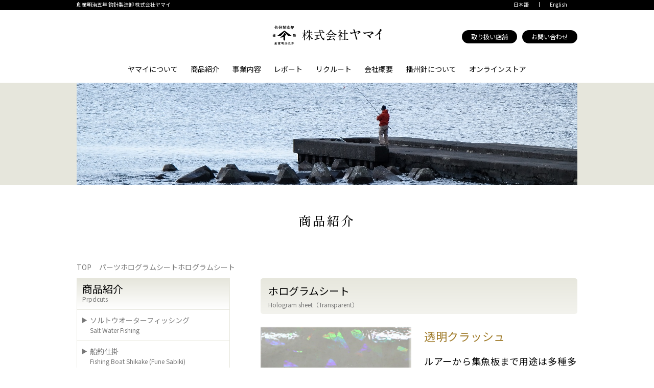

--- FILE ---
content_type: text/html; charset=UTF-8
request_url: https://yamai-suteki.com/product/parts/%E3%83%9B%E3%83%AD%E3%82%B0%E3%83%A9%E3%83%A0%E3%82%B7%E3%83%BC%E3%83%88/862/
body_size: 10161
content:

<!DOCTYPE html>
<html lang="ja" dir="ltr" prefix=”og: http://ogp.me/ns#”>
<head>
<meta charset="UTF-8">
<title>ホログラムシート | 株式会社ヤマイ</title>
<meta http-equiv="X-UA-Compatible" content="IE=edge,chrome=1">
<meta name="viewport" content="width=device-width, initial-scale=1, minimum-scale=1.0, maximum-scale=10.0, user-scalable=yes">

<!-- meta -->
<meta name="description" content="1872年（明治5年）の創業以来、伝統の技を継承しながら、つねに最新の技術に挑みつづけるヤマイの釣針。
使うことを第一に考えた品質を、世界中の釣り人に捧げます。">
<meta property="og:description" content="1872年（明治5年）の創業以来、伝統の技を継承しながら、つねに最新の技術に挑みつづけるヤマイの釣針。
使うことを第一に考えた品質を、世界中の釣り人に捧げます。" />
<meta property="og:site_name" content="創業明治五年 釣針製造卸 株式会社ヤマイ の公式サイト SUTEKI・ステキ針" />
<meta property="og:title" content="創業明治五年 釣針製造卸 株式会社ヤマイ の公式サイト SUTEKI・ステキ針" />
<meta property="og:locale" content="ja_JP" />
<meta property="og:type" content="website" />
<meta property="og:url" content="https://yamai-suteki.com/product/parts/%E3%83%9B%E3%83%AD%E3%82%B0%E3%83%A9%E3%83%A0%E3%82%B7%E3%83%BC%E3%83%88/862/" />
<meta property="og:image" content="https://yamai-suteki.com/wp-content/themes/yamai/images/ogp.png">
<meta property="og:image:secure_url" content="/images/ogp.png" />
<meta name="twitter:card" content="summary_large_image">
<link rel="canonical" href="http://yamai-suteki.com/product/parts/%E3%83%9B%E3%83%AD%E3%82%B0%E3%83%A9%E3%83%A0%E3%82%B7%E3%83%BC%E3%83%88/862/">

<!-- CSS -->
<link rel="stylesheet" type="text/css" href="https://yamai-suteki.com/wp-content/themes/yamai/css/style.min.css" media="all">
<link rel="stylesheet" type="text/css" href="https://yamai-suteki.com/wp-content/themes/yamai/css/style_2.css" media="all">

<!-- Fonts -->
<link href="https://fonts.googleapis.com/css?family=Noto+Sans+JP:400,500,700,900&display=swap&subset=japanese" rel="stylesheet">
<!-- <link href="https://fonts.googleapis.com/css?family=Noto+Sans+JP:400,500,700,900" rel="stylesheet"> -->
<link href="https://fonts.googleapis.com/css?family=Noto+Serif+JP:500,700&display=swap" rel="stylesheet">

<!-- スマホ用アイコン -->
<link rel="apple-touch-icon" sizes="180x180" href="https://yamai-suteki.com/wp-content/themes/yamai/images/icon.png">

<!-- ファビコン -->
<link rel="icon" href="https://yamai-suteki.com/wp-content/themes/yamai/images/favicon.ico">

<!-- IconFonts -->
<link rel="stylesheet" href="https://use.fontawesome.com/releases/v5.6.3/css/all.css" integrity="sha384-UHRtZLI+pbxtHCWp1t77Bi1L4ZtiqrqD80Kn4Z8NTSRyMA2Fd33n5dQ8lWUE00s/" crossorigin="anonymous">

<!--[if lt IE 9]><script src="/js/html5_ie.js"></script><![endif]-->
<!--[if (gte IE 6)&(lte IE 8)]><script type="text/javascript" src="/js/selectivizr-min.js"></script><![endif]-->
<meta name="google-site-verification" content="zHxS5LnOtk7DNqYoDqTqD-jZpGoNK9QwELQ_IRSSV34" />
</head><body>
  <!-- header -->
<div class="sp_header _sp">
  <div class="header_inner">
    <a class="logo" href="https://yamai-suteki.com/">
      <img src="https://yamai-suteki.com/wp-content/themes/yamai/images/logo.png" alt="">
    </a>
    <div class="language">
      <div class="img languageBtn">
        <img src="https://yamai-suteki.com/wp-content/themes/yamai/images/language.png" alt="">
        <span></span>
        <span></span>
        <span></span>
      </div>
    </div>
    <div class="language_wrap">
      <ul class="language_list">
        <li><a href="https://yamai-suteki.com/en/">English</a></li>
        <li><a href="https://yamai-suteki.com/">日本語</a></li>
      </ul>
    </div>

    <div class="navToggle">
      <span></span>
      <span></span>
      <span></span>
    </div>
  </div>
  
  <nav class="menu">
    <ul class="menu_list">
      <li><a href="https://yamai-suteki.com/about/">ヤマイについて</a></li>
      <li><a href="https://yamai-suteki.com/product/">商品紹介</a></li>
      <li><a href="https://yamai-suteki.com/services/">事業内容</a></li>
      <li><a href="https://yamai-suteki.com/report/">レポート</a></li>
      <li><a href="https://yamai-suteki.com/recruit/">リクルート</a></li>
      <li><a href="https://yamai-suteki.com/company/">会社概要</a></li>
      <li><a href="https://yamai-suteki.com/hook-about/">播州針について</a></li>
		<li><a href="https://yamai-suteki.com/shop/">オンラインストア</a></li>
    </ul>
    <ul class="menu_whitebtn">
      <li><a href="https://yamai-suteki.com/store/">取り扱い店舗</a></li>
      <li><a href="https://yamai-suteki.com/contact/">お問い合わせ</a></li>
    </ul>
  </nav>
  <div class="nav_close"></div>
</div>



<div class="pc_header _pc">
  <div class="black_header">
    <div class="inner">
      <h3 class="header_company">創業明治五年 釣針製造卸 株式会社ヤマイ</h3>
      <ul class="pc_language_list">
        <li><a href="https://yamai-suteki.com/">日本語</a></li>
        <li><a href="https://yamai-suteki.com/en/">English</a></li>
      </ul>
    </div>
  </div>
  <div class="pc_header_logo inner">
    <div class="logo_box">
      <a class="logo" href="https://yamai-suteki.com/">
        <img src="https://yamai-suteki.com/wp-content/themes/yamai/images/logo.png" alt="">
      </a>
    </div>
    <ul class="main_submenu_list">
      <li><a href="https://yamai-suteki.com/store/">取り扱い店舗</a></li>
      <li><a href="https://yamai-suteki.com/contact/">お問い合わせ</a></li>
    </ul>
  </div>
  <ul class="main_menu_list">
    <li><a href="https://yamai-suteki.com/about/">ヤマイについて</a></li>
    <li><a href="https://yamai-suteki.com/product/">商品紹介</a></li>
    <li><a href="https://yamai-suteki.com/services/">事業内容</a></li>
    <li><a href="https://yamai-suteki.com/report/">レポート</a></li>
    <li><a href="https://yamai-suteki.com/recruit/">リクルート</a></li>
    <li><a href="https://yamai-suteki.com/company/">会社概要</a></li>
    <li><a href="https://yamai-suteki.com/hook-about/">播州針について</a></li>
	  <li><a href="https://yamai-suteki.com/shop/">オンラインストア</a></li>
  </ul>
</div><title>ホログラムシート | 株式会社ヤマイ</title>
<link rel='dns-prefetch' href='//s.w.org' />
		<script type="text/javascript">
			window._wpemojiSettings = {"baseUrl":"https:\/\/s.w.org\/images\/core\/emoji\/12.0.0-1\/72x72\/","ext":".png","svgUrl":"https:\/\/s.w.org\/images\/core\/emoji\/12.0.0-1\/svg\/","svgExt":".svg","source":{"concatemoji":"https:\/\/yamai-suteki.com\/wp-includes\/js\/wp-emoji-release.min.js?ver=5.2.21"}};
			!function(e,a,t){var n,r,o,i=a.createElement("canvas"),p=i.getContext&&i.getContext("2d");function s(e,t){var a=String.fromCharCode;p.clearRect(0,0,i.width,i.height),p.fillText(a.apply(this,e),0,0);e=i.toDataURL();return p.clearRect(0,0,i.width,i.height),p.fillText(a.apply(this,t),0,0),e===i.toDataURL()}function c(e){var t=a.createElement("script");t.src=e,t.defer=t.type="text/javascript",a.getElementsByTagName("head")[0].appendChild(t)}for(o=Array("flag","emoji"),t.supports={everything:!0,everythingExceptFlag:!0},r=0;r<o.length;r++)t.supports[o[r]]=function(e){if(!p||!p.fillText)return!1;switch(p.textBaseline="top",p.font="600 32px Arial",e){case"flag":return s([55356,56826,55356,56819],[55356,56826,8203,55356,56819])?!1:!s([55356,57332,56128,56423,56128,56418,56128,56421,56128,56430,56128,56423,56128,56447],[55356,57332,8203,56128,56423,8203,56128,56418,8203,56128,56421,8203,56128,56430,8203,56128,56423,8203,56128,56447]);case"emoji":return!s([55357,56424,55356,57342,8205,55358,56605,8205,55357,56424,55356,57340],[55357,56424,55356,57342,8203,55358,56605,8203,55357,56424,55356,57340])}return!1}(o[r]),t.supports.everything=t.supports.everything&&t.supports[o[r]],"flag"!==o[r]&&(t.supports.everythingExceptFlag=t.supports.everythingExceptFlag&&t.supports[o[r]]);t.supports.everythingExceptFlag=t.supports.everythingExceptFlag&&!t.supports.flag,t.DOMReady=!1,t.readyCallback=function(){t.DOMReady=!0},t.supports.everything||(n=function(){t.readyCallback()},a.addEventListener?(a.addEventListener("DOMContentLoaded",n,!1),e.addEventListener("load",n,!1)):(e.attachEvent("onload",n),a.attachEvent("onreadystatechange",function(){"complete"===a.readyState&&t.readyCallback()})),(n=t.source||{}).concatemoji?c(n.concatemoji):n.wpemoji&&n.twemoji&&(c(n.twemoji),c(n.wpemoji)))}(window,document,window._wpemojiSettings);
		</script>
		<style type="text/css">
img.wp-smiley,
img.emoji {
	display: inline !important;
	border: none !important;
	box-shadow: none !important;
	height: 1em !important;
	width: 1em !important;
	margin: 0 .07em !important;
	vertical-align: -0.1em !important;
	background: none !important;
	padding: 0 !important;
}
</style>
	<link rel='stylesheet' id='wp-block-library-css'  href='https://yamai-suteki.com/wp-includes/css/dist/block-library/style.min.css?ver=5.2.21' type='text/css' media='all' />
<link rel='stylesheet' id='contact-form-7-css'  href='https://yamai-suteki.com/wp-content/plugins/contact-form-7/includes/css/styles.css?ver=5.1.4' type='text/css' media='all' />
<link rel='stylesheet' id='contact-form-7-confirm-css'  href='https://yamai-suteki.com/wp-content/plugins/contact-form-7-add-confirm/includes/css/styles.css?ver=5.1' type='text/css' media='all' />
<script type='text/javascript' src='https://yamai-suteki.com/wp-includes/js/jquery/jquery.js?ver=1.12.4-wp'></script>
<script type='text/javascript' src='https://yamai-suteki.com/wp-includes/js/jquery/jquery-migrate.min.js?ver=1.4.1'></script>
<link rel='https://api.w.org/' href='https://yamai-suteki.com/wp-json/' />
<link rel="EditURI" type="application/rsd+xml" title="RSD" href="https://yamai-suteki.com/xmlrpc.php?rsd" />
<link rel="wlwmanifest" type="application/wlwmanifest+xml" href="https://yamai-suteki.com/wp-includes/wlwmanifest.xml" /> 
<link rel='prev' title='ホログラムシート' href='https://yamai-suteki.com/product/parts/%e3%83%9b%e3%83%ad%e3%82%b0%e3%83%a9%e3%83%a0%e3%82%b7%e3%83%bc%e3%83%88/860/' />
<link rel='next' title='ホログラムシート' href='https://yamai-suteki.com/product/parts/%e3%83%9b%e3%83%ad%e3%82%b0%e3%83%a9%e3%83%a0%e3%82%b7%e3%83%bc%e3%83%88/864/' />
<meta name="generator" content="WordPress 5.2.21" />
<link rel="canonical" href="https://yamai-suteki.com/product/parts/%e3%83%9b%e3%83%ad%e3%82%b0%e3%83%a9%e3%83%a0%e3%82%b7%e3%83%bc%e3%83%88/862/" />
<link rel='shortlink' href='https://yamai-suteki.com/?p=862' />
<link rel="alternate" type="application/json+oembed" href="https://yamai-suteki.com/wp-json/oembed/1.0/embed?url=https%3A%2F%2Fyamai-suteki.com%2Fproduct%2Fparts%2F%25e3%2583%259b%25e3%2583%25ad%25e3%2582%25b0%25e3%2583%25a9%25e3%2583%25a0%25e3%2582%25b7%25e3%2583%25bc%25e3%2583%2588%2F862%2F" />
<link rel="alternate" type="text/xml+oembed" href="https://yamai-suteki.com/wp-json/oembed/1.0/embed?url=https%3A%2F%2Fyamai-suteki.com%2Fproduct%2Fparts%2F%25e3%2583%259b%25e3%2583%25ad%25e3%2582%25b0%25e3%2583%25a9%25e3%2583%25a0%25e3%2582%25b7%25e3%2583%25bc%25e3%2583%2588%2F862%2F&#038;format=xml" />
<script type="text/javascript">
	window._se_plugin_version = '8.1.9';
</script>

<!-- KeyVisual -->

<div class="keyvisual _pc">
  <div class="main_img inner">
      <img class="ofi" src="https://yamai-suteki.com/wp-content/themes/yamai/images/product_mainimg_pc.jpg" alt="">
  </div>
</div>
<!-- /productdetail -->


<!-- Content -->

<div class="productdetail_Sec inner">  
    <h3 class="fmt_title_1 _pc">商品紹介</h3>
  
  <nav class="breadcrumbs _pc">
    <ul>
       <!-- Breadcrumb NavXT 6.3.0 -->
<li>
        <a property="item" typeof="WebPage" title="Go to 株式会社ヤマイ." href="https://yamai-suteki.com" class="home" >
          <span property="name">TOP</span>
        </a>
        <meta property="position" content="1">
      </li><span property="itemListElement" typeof="ListItem"><a property="item" typeof="WebPage" title="Go to パーツ." href="https://yamai-suteki.com/product/parts/" class="post post-parts-archive" ><span property="name">パーツ</span></a><meta property="position" content="2"></span><span property="itemListElement" typeof="ListItem"><a property="item" typeof="WebPage" title="Go to the ホログラムシート パーツ_カテゴリ archives." href="https://yamai-suteki.com/?parts_cat=%e3%83%9b%e3%83%ad%e3%82%b0%e3%83%a9%e3%83%a0%e3%82%b7%e3%83%bc%e3%83%88" class="taxonomy parts_cat" ><span property="name">ホログラムシート</span></a><meta property="position" content="3"></span><span class="post post-parts current-item">ホログラムシート</span>    </ul>
  </nav>

  <div class="maincontent">
    <div class="leftcontainer _pc">
      <div class="sidenav">
        <h2 class="title_cell_01">商品紹介<span class="engtitle">Prpdcuts</span></h2>
        <ul class="accbox">
          <li>
            <!-- <input type="checkbox" id="label1" class="cssacc" checked/> -->

                                    <input type="checkbox" id="label1" class="cssacc"/>
            
            <label for="label1">ソルトウオーターフィッシング<span class="engtitle">Salt Water Fishing</span></label>
            <div class="accshow">
              <ul>
                <li><a href="https://yamai-suteki.com/?salt_water_fishing_cat=deep-sea-fish">中深海アシスト（アカムツ、クロムツ、キンメ）<span class="engtitle">Deep Sea Fish<span></a></li>                              <li><a href="https://yamai-suteki.com/?salt_water_fishing_cat=sawarasagoshitachiuo-hook">サワラ、サゴシ、太刀魚フック<span class="engtitle">Sawara,Sagoshi,Tachiuo<span></a></li>                              <li><a href="https://yamai-suteki.com/?salt_water_fishing_cat=micro-jiggingsuper-light-jigging">スーパーライトジギング（SLJ）<span class="engtitle">Micro Jigging(Super Light Jigging)<span></a></li>                              <li><a href="https://yamai-suteki.com/?salt_water_fishing_cat=trebleseabassmebaru">トレブルフック(シーバス、メバル）<span class="engtitle">Treble Hook(Seabass,Mebaru)<span></a></li>                              <li><a href="https://yamai-suteki.com/?salt_water_fishing_cat=tairaba">タイラバ<span class="engtitle">Tairaba Game Fishing<span></a></li>                              <li><a href="https://yamai-suteki.com/?salt_water_fishing_cat=assist_hook">アシストフック<span class="engtitle">Assist Hook<span></a></li>                              <li><a href="https://yamai-suteki.com/?salt_water_fishing_cat=jigging_hook">ジギングフック<span class="engtitle">Jigging Hook(Light Jigging,Jigging)<span></a></li>                              <li><a href="https://yamai-suteki.com/?salt_water_fishing_cat=rock_fish">ロックフィッシュ(アジ、メバル、ガシラ）<span class="engtitle">Rock Fish Game(Aji,Mebaru,Kasago)<span></a></li>                              <li><a href="https://yamai-suteki.com/?salt_water_fishing_cat=casting-gameplugging-hook">プラグ用フック（キハダ、ブリ、ヒラマサ、マグロ、GT等）<span class="engtitle">Casting Game(Plugging Hook)<span></a></li>                              <li><a href="https://yamai-suteki.com/?salt_water_fishing_cat=stainless_fighter_hook">ステンレスファイターフック<span class="engtitle">Stainless Fighter Hook<span></a></li>                              <li><a href="https://yamai-suteki.com/?salt_water_fishing_cat=fishing_parts">フィッシングパーツ<span class="engtitle">Fishing Parts(Swiveles,PE Assist Line,Shrink Tube,Stainless Ring)<span></a></li>                              <li><a href="https://yamai-suteki.com/?salt_water_fishing_cat=jigging_sabiki">ジギングサビキ<span class="engtitle">Jigging Sabiki<span></a></li>                              <li><a href="https://yamai-suteki.com/?salt_water_fishing_cat=jigheadajimebaru">ジグヘッド（アジ・メバル）<span class="engtitle">Jighead(Aji,Mebaru)<span></a></li>                                            </ul>

              

            </div>
          </li>
          <li>
                                    <input type="checkbox" id="label2" class="cssacc"/>
                        <label for="label2">船釣仕掛<span class="engtitle">Fishing Boat Shikake (Fune Sabiki)</span></label>
            <div class="accshow">
              <ul>
                <li><a href="https://yamai-suteki.com/?fishing_boat_shikake_cat=%e6%b7%b1%e6%b5%b7%e4%bb%95%e6%8e%9b%ef%bc%88%e3%82%bf%e3%83%a9%e3%80%81%e3%82%bd%e3%82%a4%e3%80%81%e3%82%ad%e3%83%b3%e3%83%a1%e3%80%81%e3%81%9d%e3%81%ae%e4%bb%96%e5%ba%95%e7%89%a9%ef%bc%89">深海仕掛（タラ、ソイ、キンメ、その他底物）<span class="engtitle"><span></a></li>                              <li><a href="https://yamai-suteki.com/?fishing_boat_shikake_cat=%e3%82%ad%e3%82%b9%e8%88%b9%ef%bc%89">キス(船）<span class="engtitle"><span></a></li>                              <li><a href="https://yamai-suteki.com/?fishing_boat_shikake_cat=%e4%ba%94%e7%9b%ae%e9%87%a3%ef%bc%88%e3%82%ab%e3%83%ac%e3%82%a4%e3%80%81%e3%83%9b%e3%83%83%e3%82%b1%e3%80%81%e3%82%bd%e3%82%a4%e3%80%81%e3%82%b5%e3%83%90%e3%80%81%e3%82%aa%e3%83%8b%e3%82%aa%e3%82%b3-2">五目釣（カレイ、ホッケ、ソイ、サバ、オニオコゼ等他）<span class="engtitle"><span></a></li>                              <li><a href="https://yamai-suteki.com/?fishing_boat_shikake_cat=flatfish">カレイ<span class="engtitle">Flatfish<span></a></li>                                            </ul>
            </div>
          </li>
          <li>
                                    <input type="checkbox" id="label3" class="cssacc"/>
                        <label for="label3">サーモン<span class="engtitle">Salmon</span></label>
            <div class="accshow">
              <ul>
                <li><a href="https://yamai-suteki.com/?salmon_cat=%e3%82%ab%e3%83%a9%e3%83%95%e3%83%88%e3%83%9e%e3%82%b9%e6%9b%bf%e9%87%9d%ef%bc%88%ef%bc%92%e5%8f%b7%ef%bc%89">カラフトマス替針（２号）<span class="engtitle"><span></a></li>                              <li><a href="https://yamai-suteki.com/?salmon_cat=%e3%82%b5%e3%83%bc%e3%83%a2%e3%83%b3%e3%83%ab%e3%82%a2%e3%83%bc%e6%9b%bf%e9%87%9d%ef%bc%882-5%e5%8f%b7%ef%bc%89">サーモンルアー替針（2.5号）<span class="engtitle"><span></a></li>                                            </ul>
            </div>
          </li>
          <li>
            <!-- <input type="checkbox" id="label4" class="cssacc" /> -->
                                    <input type="checkbox" id="label4" class="cssacc"/>
                        <label for="label4">毛針・糸付替針<span class="engtitle">Itotsuki Bari・Itotsuki Kae-Bari</span></label>
            <div class="accshow">
              <ul>
                <li><a href="https://yamai-suteki.com/?itotsuki_bari_cat=%e3%82%ab%e3%83%ac%e3%82%a4%e6%af%9b%e9%87%9d">カレイ毛針<span class="engtitle"><span></a></li>                              <li><a href="https://yamai-suteki.com/?itotsuki_bari_cat=%e3%82%ab%e3%83%ac%e3%82%a4%e7%b3%b8%e4%bb%98%e9%87%9d">カレイ糸付針<span class="engtitle"><span></a></li>                              <li><a href="https://yamai-suteki.com/?itotsuki_bari_cat=%e3%82%b6%e3%83%bb%e5%be%b3%e7%94%a8%e3%82%ab%e3%83%ac%e3%82%a4%e7%b3%b8%e4%bb%98">ザ・徳用カレイ糸付<span class="engtitle"><span></a></li>                              <li><a href="https://yamai-suteki.com/?itotsuki_bari_cat=%e4%ba%94%e7%9b%ae%e6%9b%bf%e9%87%9d">五目替針<span class="engtitle"><span></a></li>                              <li><a href="https://yamai-suteki.com/?itotsuki_bari_cat=fishing_boat_fly_hook">船毛針<span class="engtitle">Fishing Boat Fly Hook<span></a></li>                                            </ul>
            </div>
          </li>
          <li>
            <!-- <input type="checkbox" id="label5" class="cssacc" /> -->
                                    <input type="checkbox" id="label5" class="cssacc"/>
                        <label for="label5">投仕掛<span class="engtitle">Nage Shikake</span></label>
            <div class="accshow">
              <ul>
                <li><a href="https://yamai-suteki.com/?nage_shikake_cat=%e3%82%ab%e3%83%ac%e3%82%a4%e3%80%81%e3%82%a2%e3%83%96%e3%83%a9%e3%82%b3%e3%80%81%e3%82%a2%e3%82%a4%e3%83%8a%e3%83%a1%e3%80%81%e3%82%ad%e3%82%b9">カレイ、アブラコ、アイナメ、キス<span class="engtitle"><span></a></li>                              <li><a href="https://yamai-suteki.com/?nage_shikake_cat=%e3%82%ab%e3%83%ac%e3%82%a4%e3%80%81%e3%82%a2%e3%83%96%e3%83%a9%e3%82%b3%e3%80%81%e3%82%b3%e3%83%9e%e3%82%a4">カレイ、アブラコ、コマイ<span class="engtitle"><span></a></li>                              <li><a href="https://yamai-suteki.com/?nage_shikake_cat=%e3%82%ab%e3%83%ac%e3%82%a4%e3%80%81%e3%83%9b%e3%83%83%e3%82%b1%e3%80%81%e3%82%b3%e3%83%9e%e3%82%a4%e3%80%81%e3%82%ab%e3%82%b8%e3%82%ab">カレイ、ホッケ、コマイ、カジカ<span class="engtitle"><span></a></li>                              <li><a href="https://yamai-suteki.com/?nage_shikake_cat=%e3%82%ad%e3%82%b9">キス<span class="engtitle"><span></a></li>                                            </ul>
            </div>
          </li>
          <li>
            <!-- <input type="checkbox" id="label6" class="cssacc" /> -->
                                    <input type="checkbox" id="label6" class="cssacc"/>
                        <label for="label6">リーダー<span class="engtitle">Leader</span></label>
            <div class="accshow">
              <ul>
                              </ul>
            </div>
          </li>
          <li>
            <!-- <input type="checkbox" id="label7" class="cssacc" /> -->
                                    <input type="checkbox" id="label7" class="cssacc"/>
                        <label for="label7">サビキ・小物釣<span class="engtitle">Small Fish</span></label>
            <div class="accshow">
              <ul>
                              </ul>
            </div>
          </li>
          <li>
            <!-- <input type="checkbox" id="label8" class="cssacc" /> -->
                                    <input type="checkbox" id="label8" class="cssacc"/>
                        <label for="label8">ジギング<span class="engtitle">Jigging</span></label>
            <div class="accshow">
              <ul>
                <li><a href="https://yamai-suteki.com/?jigging_cat=%e3%82%a2%e3%82%b7%e3%82%b9%e3%83%88%e3%83%95%e3%83%83%e3%82%af">アシストフック<span class="engtitle">アシストフック<span></a></li>                              <li><a href="https://yamai-suteki.com/?jigging_cat=jigging">ジギング<span class="engtitle">Jigging<span></a></li>                                            </ul>
            </div>
          </li>
          <li>
            <!-- <input type="checkbox" id="label9" class="cssacc" /> -->
                                    <input type="checkbox" id="label9" class="cssacc" checked/>
                        <label for="label9">パーツ<span class="engtitle">Parts</span></label>
            <div class="accshow">
              <ul>
                <li><a href="https://yamai-suteki.com/?parts_cat=%e3%82%ab%e3%83%ac%e3%82%a4%e3%80%80%e3%82%b9%e3%82%af%e3%83%aa%e3%83%a5%e3%83%bc%e6%af%9b">カレイ　スクリュー毛<span class="engtitle"><span></a></li>                              <li><a href="https://yamai-suteki.com/?parts_cat=%e3%82%b7%e3%83%a3%e3%83%af%e3%83%bc%e3%82%b9%e3%82%ab%e3%83%bc%e3%83%88%ef%bc%88%e3%83%86%e3%82%a3%e3%83%b3%e3%82%bb%e3%83%ab%ef%bc%89">シャワースカート（ティンセル）<span class="engtitle"><span></a></li>                              <li><a href="https://yamai-suteki.com/?parts_cat=%e3%82%b7%e3%83%aa%e3%82%b3%e3%83%b3%e3%82%bf%e3%82%b3%e3%83%99%e3%82%a4%e3%83%882-5%e5%8f%b7">シリコンタコベイト2.5号<span class="engtitle"><span></a></li>                              <li><a href="https://yamai-suteki.com/?parts_cat=%e3%82%b7%e3%83%aa%e3%82%b3%e3%83%b3%e3%82%bf%e3%82%b3%e3%83%99%e3%82%a4%e3%83%883-0%e5%8f%b7%e3%80%813-5%e5%8f%b7">シリコンタコベイト3.0号、3.5号<span class="engtitle"><span></a></li>                              <li><a href="https://yamai-suteki.com/?parts_cat=%e3%82%b9%e3%83%9a%e3%82%af%e3%83%88%e3%83%ab%e3%83%9a%e3%82%a4%e3%83%b3%e3%83%88%ef%bc%88%e7%b4%ab%e5%a4%96%e7%b7%9a%e7%99%ba%e5%85%89%e5%a1%97%e6%96%99%ef%bc%89">スペクトルペイント（紫外線発光塗料）<span class="engtitle"><span></a></li>                              <li><a href="https://yamai-suteki.com/?parts_cat=%e3%82%bf%e3%82%b3%e3%82%ad%e3%83%a3%e3%83%83%e3%83%97">タコキャップ<span class="engtitle"><span></a></li>                              <li><a href="https://yamai-suteki.com/?parts_cat=%e3%82%bf%e3%82%b3%e3%83%98%e3%83%83%e3%83%89">タコヘッド<span class="engtitle"><span></a></li>                              <li><a href="https://yamai-suteki.com/?parts_cat=%e3%83%9b%e3%83%ad%e3%82%b0%e3%83%a9%e3%83%a0%e3%82%b7%e3%83%bc%e3%83%88">ホログラムシート<span class="engtitle"><span></a></li>                              <li><a href="https://yamai-suteki.com/?parts_cat=%e3%83%ac%e3%83%bc%e3%82%b6%e3%83%bc%e3%82%a2%e3%82%a4">レーザーアイ<span class="engtitle"><span></a></li>                              <li><a href="https://yamai-suteki.com/?parts_cat=%e7%8e%89%e5%ad%90%e3%83%9c%e3%83%bc%e3%83%ab">玉子ボール<span class="engtitle"><span></a></li>                                            </ul>
            </div>
          </li>
          <li>
            <!-- <input type="checkbox" id="label10" class="cssacc" /> -->
                                    <input type="checkbox" id="label10" class="cssacc"/>
                        <label for="label10">フロンティア<span class="engtitle">Frontia</span></label>
            <div class="accshow">
              <ul>
                              </ul>
            </div>
          </li>
          <li>
            <!-- <input type="checkbox" id="label11" class="cssacc" /> -->
                                    <input type="checkbox" id="label11" class="cssacc"/>
                        <label for="label11">鈎<span class="engtitle">Fishing Hook</span></label>
            <div class="accshow">
              <ul>
                <li><a href="https://yamai-suteki.com/product/fishing_hook/fishing_hook_cat/%e9%87%a3%e9%87%9d/">釣針<span class="engtitle"><span></a></li>                              <li><a href="https://yamai-suteki.com/product/fishing_hook/fishing_hook_cat/%e9%87%a3%e9%87%9d/%e9%87%a3%e9%87%9d%e3%83%aa%e3%83%b3%e3%82%b0-%e9%87%a3%e9%87%9d/">釣針+リング<span class="engtitle">釣針+リング<span></a></li>                                            </ul>
            </div>
          </li>
          <li>
            <!-- <input type="checkbox" id="label12" class="cssacc" /> -->
                                    <input type="checkbox" id="label12" class="cssacc"/>
                        <label for="label12">タコ<span class="engtitle">Octopus</span></label>
            <div class="accshow">
              <ul>
                <li><a href="https://yamai-suteki.com/product/octopus/octopus_cat/octopus/">タコ<span class="engtitle">Octopus<span></a></li>                              <li><a href="https://yamai-suteki.com/product/octopus/octopus_cat/octopus/%e3%82%bf%e3%82%b3%e3%83%91%e3%83%bc%e3%83%84%e9%96%a2%e4%bf%82/">タコパーツ関係<span class="engtitle"><span></a></li>                              <li><a href="https://yamai-suteki.com/product/octopus/octopus_cat/octopus/fishing-hook/">針<span class="engtitle">タコ針<span></a></li>                                            </ul>
            </div>
          </li>
          <li>
            <!-- <input type="checkbox" id="label12" class="cssacc" /> -->
                                    <input type="checkbox" id="label14" class="cssacc"/>
                        <label for="label14">イカ<span class="engtitle">Squid</span></label>
            <div class="accshow">
              <ul>
                <li><a href="https://yamai-suteki.com/?ika_cat=oyogase_fook">泳がせフック<span class="engtitle"><span></a></li>                                            </ul>
            </div>
          </li>
          <li>
            <!-- <input type="checkbox" id="label13" class="cssacc" /> -->
                                    <input type="checkbox" id="label13" class="cssacc"/>
                        <label for="label13">太刀魚<span class="engtitle">Tachiuo</span></label>
            <div class="accshow">
              <ul>
                <li><a href="https://yamai-suteki.com/product/tachiuo/tachiuo_cat/tachiuo/">太刀魚<span class="engtitle">Tachiuo<span></a></li>                              <li><a href="https://yamai-suteki.com/product/tachiuo/tachiuo_cat/%e5%a4%aa%e5%88%80%e9%ad%9a%e9%87%9d/">太刀魚針<span class="engtitle"><span></a></li>                              <li><a href="https://yamai-suteki.com/product/tachiuo/tachiuo_cat/%e8%88%b9%e3%82%bf%e3%83%81%e3%82%a6%e3%82%aa%e3%83%86%e3%83%b3%e3%83%a4/">船タチウオテンヤ<span class="engtitle"><span></a></li>                                            </ul>
            </div>
          </li>
        </ul>
      </div>

     
<form role="search" method="get" id="searchform" action="https://yamai-suteki.com/">
  <div class="search">
    <!-- <label class="screen-reader-text" for="s">Search for:</label> -->
    <input type="text" placeholder="search" value="" name="s" id="s" />
    <input type="submit" id="searchsubmit" value="Search" />
  </div>
</form>


      <!-- <div class="search"><input type="search"><input type="submit" value="検索"></div> -->
      <div class="catalogcontainer">
        <a href="https://yamai-suteki.com/wp-content/themes/yamai/images/product_catalog_1.pdf">
          <p>ソルトカタログ<br><span>Salt Water Fishing Catalog</span></p>
          <img src="https://yamai-suteki.com/wp-content/themes/yamai/images/product_catalogimg_1_.jpg" alt="">
        </a>
      </div>
      <div class="catalogcontainer">
        <a href="https://yamai-suteki.com/wp-content/themes/yamai/images/product_catalog_2.pdf">
          <p>船釣り用カタログ<br><span>SUTEKI Catalog</span></p>
          <img src="https://yamai-suteki.com/wp-content/themes/yamai/images/product_catalogimg_2_.jpg" alt="">
        </a>
      </div>
    </div>    
    <div class="rightcontainer">

                  
      <h3 class="itemtitle title_cell_02">ホログラムシート<span class="engtitle">Hologram sheet（Transparent）</span></h3>
      <div class="productcontent">
        <div class="imgcontainer">
          <img src="https://yamai-suteki.com/wp-content/uploads/2019/12/PK-8065透明.jpg" alt="">

          
          <p class="caption"></p>
        </div>
        <div class="textcontainer">
          <p class="colortext">透明クラッシュ</p>
          <p class="text">ルアーから集魚板まで用途は多種多様のホログラムシールです。<br>
1枚入<br>
大きさ5cm×30cm <br>
※光の反射により、多少実物とカラーが異なる場合があります。 <br>
※ロットにより多少の誤差がある場合がございますので参考としてご覧ください。<br>
</p>
          <p class="engtext">This is hologram sheet.<br>
It is used to make the lure body or use to fish collection version.<br>
There are many kinds of hologram sheet to use for many purpose that is not for fishing,too.<br>
Size: 5cm×30cm <br>
1 pcs in a pack <br>
</p>
        </div>
      </div>

      <h3 class="itemtitle title_cell_02">規格<span class="engtitle">Specification</span></h3>

      

      

      

      

      
            <img class="underimg" src="https://yamai-suteki.com/wp-content/uploads/2019/12/PK-8065透明.jpg" alt="">
      <p>※上記の参考画像は、実際のサイズとは異なります。</p>
            


            

    </div>
  </div>



<div class="leftcontainer _sp">
      

<!-- /ここからスマホのアコーディオン -->

      <div class="sp_accordion">
        <div class="accbox">
        <!--ラベル1-->
          <input type="checkbox" id="label_01" class="cssacc" />
          <label for="label_01">ジャンル別商品<span class="engtitle">Product by Genre</span></label>
          <div class="accshow">
            <ul>
              <li>
                <input type="checkbox" id="subgroup_01" class="cssacc" />
                <label for="subgroup_01">ソルトウオーターフィッシング<span class="engtitle">Salt Water Fishing</span></label>
                <div class="accshow">
                  <ul class="sublist">
                    <li><a href="https://yamai-suteki.com/?salt_water_fishing_cat=deep-sea-fish">中深海アシスト（アカムツ、クロムツ、キンメ）<span class="engtitle">Deep Sea Fish<span></a></li>                                          <li><a href="https://yamai-suteki.com/?salt_water_fishing_cat=sawarasagoshitachiuo-hook">サワラ、サゴシ、太刀魚フック<span class="engtitle">Sawara,Sagoshi,Tachiuo<span></a></li>                                          <li><a href="https://yamai-suteki.com/?salt_water_fishing_cat=micro-jiggingsuper-light-jigging">スーパーライトジギング（SLJ）<span class="engtitle">Micro Jigging(Super Light Jigging)<span></a></li>                                          <li><a href="https://yamai-suteki.com/?salt_water_fishing_cat=trebleseabassmebaru">トレブルフック(シーバス、メバル）<span class="engtitle">Treble Hook(Seabass,Mebaru)<span></a></li>                                          <li><a href="https://yamai-suteki.com/?salt_water_fishing_cat=tairaba">タイラバ<span class="engtitle">Tairaba Game Fishing<span></a></li>                                          <li><a href="https://yamai-suteki.com/?salt_water_fishing_cat=assist_hook">アシストフック<span class="engtitle">Assist Hook<span></a></li>                                          <li><a href="https://yamai-suteki.com/?salt_water_fishing_cat=jigging_hook">ジギングフック<span class="engtitle">Jigging Hook(Light Jigging,Jigging)<span></a></li>                                          <li><a href="https://yamai-suteki.com/?salt_water_fishing_cat=rock_fish">ロックフィッシュ(アジ、メバル、ガシラ）<span class="engtitle">Rock Fish Game(Aji,Mebaru,Kasago)<span></a></li>                                          <li><a href="https://yamai-suteki.com/?salt_water_fishing_cat=casting-gameplugging-hook">プラグ用フック（キハダ、ブリ、ヒラマサ、マグロ、GT等）<span class="engtitle">Casting Game(Plugging Hook)<span></a></li>                                          <li><a href="https://yamai-suteki.com/?salt_water_fishing_cat=stainless_fighter_hook">ステンレスファイターフック<span class="engtitle">Stainless Fighter Hook<span></a></li>                                          <li><a href="https://yamai-suteki.com/?salt_water_fishing_cat=fishing_parts">フィッシングパーツ<span class="engtitle">Fishing Parts(Swiveles,PE Assist Line,Shrink Tube,Stainless Ring)<span></a></li>                                          <li><a href="https://yamai-suteki.com/?salt_water_fishing_cat=jigging_sabiki">ジギングサビキ<span class="engtitle">Jigging Sabiki<span></a></li>                                          <li><a href="https://yamai-suteki.com/?salt_water_fishing_cat=jigheadajimebaru">ジグヘッド（アジ・メバル）<span class="engtitle">Jighead(Aji,Mebaru)<span></a></li>                                                            </ul>
                </div>
              </li>
              <li>
                <input type="checkbox" id="subgroup_02" class="cssacc" />
                <label for="subgroup_02">船釣仕掛<span class="engtitle">Fishing Boat Shikake (Fune Sabiki)</span></label>
                <div class="accshow">
                  <ul class="sublist">
                    <li><a href="https://yamai-suteki.com/?fishing_boat_shikake_cat=%e6%b7%b1%e6%b5%b7%e4%bb%95%e6%8e%9b%ef%bc%88%e3%82%bf%e3%83%a9%e3%80%81%e3%82%bd%e3%82%a4%e3%80%81%e3%82%ad%e3%83%b3%e3%83%a1%e3%80%81%e3%81%9d%e3%81%ae%e4%bb%96%e5%ba%95%e7%89%a9%ef%bc%89">深海仕掛（タラ、ソイ、キンメ、その他底物）<span class="engtitle"><span></a></li>                                          <li><a href="https://yamai-suteki.com/?fishing_boat_shikake_cat=%e3%82%ad%e3%82%b9%e8%88%b9%ef%bc%89">キス(船）<span class="engtitle"><span></a></li>                                          <li><a href="https://yamai-suteki.com/?fishing_boat_shikake_cat=%e4%ba%94%e7%9b%ae%e9%87%a3%ef%bc%88%e3%82%ab%e3%83%ac%e3%82%a4%e3%80%81%e3%83%9b%e3%83%83%e3%82%b1%e3%80%81%e3%82%bd%e3%82%a4%e3%80%81%e3%82%b5%e3%83%90%e3%80%81%e3%82%aa%e3%83%8b%e3%82%aa%e3%82%b3-2">五目釣（カレイ、ホッケ、ソイ、サバ、オニオコゼ等他）<span class="engtitle"><span></a></li>                                          <li><a href="https://yamai-suteki.com/?fishing_boat_shikake_cat=flatfish">カレイ<span class="engtitle">Flatfish<span></a></li>                                                            </ul>
                </div>
              </li>
              <li>
                <input type="checkbox" id="subgroup_03" class="cssacc" />
                <label for="subgroup_03">サーモン<span class="engtitle">Salmon</span></label>
                <div class="accshow">
                  <ul class="sublist">
                    <li><a href="https://yamai-suteki.com/?salmon_cat=%e3%82%ab%e3%83%a9%e3%83%95%e3%83%88%e3%83%9e%e3%82%b9%e6%9b%bf%e9%87%9d%ef%bc%88%ef%bc%92%e5%8f%b7%ef%bc%89">カラフトマス替針（２号）<span class="engtitle"><span></a></li>                                          <li><a href="https://yamai-suteki.com/?salmon_cat=%e3%82%b5%e3%83%bc%e3%83%a2%e3%83%b3%e3%83%ab%e3%82%a2%e3%83%bc%e6%9b%bf%e9%87%9d%ef%bc%882-5%e5%8f%b7%ef%bc%89">サーモンルアー替針（2.5号）<span class="engtitle"><span></a></li>                                                            </ul>
                </div>
              </li>
              <li>
                <input type="checkbox" id="subgroup_04" class="cssacc" />
                <label for="subgroup_04">毛針・糸付替針<span class="engtitle">Itotsuki Bari・Itotsuki Kae-Bari</span></label>
                <div class="accshow">
                  <ul class="sublist">
                    <li><a href="https://yamai-suteki.com/?itotsuki_bari_cat=%e3%82%ab%e3%83%ac%e3%82%a4%e6%af%9b%e9%87%9d">カレイ毛針<span class="engtitle"><span></a></li>                                          <li><a href="https://yamai-suteki.com/?itotsuki_bari_cat=%e3%82%ab%e3%83%ac%e3%82%a4%e7%b3%b8%e4%bb%98%e9%87%9d">カレイ糸付針<span class="engtitle"><span></a></li>                                          <li><a href="https://yamai-suteki.com/?itotsuki_bari_cat=%e3%82%b6%e3%83%bb%e5%be%b3%e7%94%a8%e3%82%ab%e3%83%ac%e3%82%a4%e7%b3%b8%e4%bb%98">ザ・徳用カレイ糸付<span class="engtitle"><span></a></li>                                          <li><a href="https://yamai-suteki.com/?itotsuki_bari_cat=%e4%ba%94%e7%9b%ae%e6%9b%bf%e9%87%9d">五目替針<span class="engtitle"><span></a></li>                                          <li><a href="https://yamai-suteki.com/?itotsuki_bari_cat=fishing_boat_fly_hook">船毛針<span class="engtitle">Fishing Boat Fly Hook<span></a></li>                                                            </ul>
                </div>
              </li>
              <li>
                <input type="checkbox" id="subgroup_05" class="cssacc" />
                <label for="subgroup_05">投仕掛<span class="engtitle">Nage Shikake</span></label>
                <div class="accshow">
                  <ul class="sublist">
                    <li><a href="https://yamai-suteki.com/?nage_shikake_cat=%e3%82%ab%e3%83%ac%e3%82%a4%e3%80%81%e3%82%a2%e3%83%96%e3%83%a9%e3%82%b3%e3%80%81%e3%82%a2%e3%82%a4%e3%83%8a%e3%83%a1%e3%80%81%e3%82%ad%e3%82%b9">カレイ、アブラコ、アイナメ、キス<span class="engtitle"><span></a></li>                                          <li><a href="https://yamai-suteki.com/?nage_shikake_cat=%e3%82%ab%e3%83%ac%e3%82%a4%e3%80%81%e3%82%a2%e3%83%96%e3%83%a9%e3%82%b3%e3%80%81%e3%82%b3%e3%83%9e%e3%82%a4">カレイ、アブラコ、コマイ<span class="engtitle"><span></a></li>                                          <li><a href="https://yamai-suteki.com/?nage_shikake_cat=%e3%82%ab%e3%83%ac%e3%82%a4%e3%80%81%e3%83%9b%e3%83%83%e3%82%b1%e3%80%81%e3%82%b3%e3%83%9e%e3%82%a4%e3%80%81%e3%82%ab%e3%82%b8%e3%82%ab">カレイ、ホッケ、コマイ、カジカ<span class="engtitle"><span></a></li>                                          <li><a href="https://yamai-suteki.com/?nage_shikake_cat=%e3%82%ad%e3%82%b9">キス<span class="engtitle"><span></a></li>                                                            </ul>
                </div>
              </li>
              <li>
                <input type="checkbox" id="subgroup_06" class="cssacc" />
                <label for="subgroup_06">リーダー<span class="engtitle">Leader</span></label>
                <div class="accshow">
                  <ul class="sublist">
                                      </ul>
                </div>
              </li>
              <li>
                <input type="checkbox" id="subgroup_07" class="cssacc" />
                <label for="subgroup_07">サビキ・小物釣<span class="engtitle">Small Fish</span></label>
                <div class="accshow">
                  <ul class="sublist">
                                      </ul>
                </div>
              </li>
              <li>
                <input type="checkbox" id="subgroup_08" class="cssacc" />
                <label for="subgroup_08">ジギング<span class="engtitle">Jigging</span></label>
                <div class="accshow">
                  <ul class="sublist">
                    <li><a href="https://yamai-suteki.com/?jigging_cat=%e3%82%a2%e3%82%b7%e3%82%b9%e3%83%88%e3%83%95%e3%83%83%e3%82%af">アシストフック<span class="engtitle">アシストフック<span></a></li>                                          <li><a href="https://yamai-suteki.com/?jigging_cat=jigging">ジギング<span class="engtitle">Jigging<span></a></li>                                                            </ul>
                </div>
              </li>
              <li>
                <input type="checkbox" id="subgroup_09" class="cssacc" />
                <label for="subgroup_09">パーツ<span class="engtitle">Parts</span></label>
                <div class="accshow">
                  <ul class="sublist">
                    <li><a href="https://yamai-suteki.com/?parts_cat=%e3%82%ab%e3%83%ac%e3%82%a4%e3%80%80%e3%82%b9%e3%82%af%e3%83%aa%e3%83%a5%e3%83%bc%e6%af%9b">カレイ　スクリュー毛<span class="engtitle"><span></a></li>                                          <li><a href="https://yamai-suteki.com/?parts_cat=%e3%82%b7%e3%83%a3%e3%83%af%e3%83%bc%e3%82%b9%e3%82%ab%e3%83%bc%e3%83%88%ef%bc%88%e3%83%86%e3%82%a3%e3%83%b3%e3%82%bb%e3%83%ab%ef%bc%89">シャワースカート（ティンセル）<span class="engtitle"><span></a></li>                                          <li><a href="https://yamai-suteki.com/?parts_cat=%e3%82%b7%e3%83%aa%e3%82%b3%e3%83%b3%e3%82%bf%e3%82%b3%e3%83%99%e3%82%a4%e3%83%882-5%e5%8f%b7">シリコンタコベイト2.5号<span class="engtitle"><span></a></li>                                          <li><a href="https://yamai-suteki.com/?parts_cat=%e3%82%b7%e3%83%aa%e3%82%b3%e3%83%b3%e3%82%bf%e3%82%b3%e3%83%99%e3%82%a4%e3%83%883-0%e5%8f%b7%e3%80%813-5%e5%8f%b7">シリコンタコベイト3.0号、3.5号<span class="engtitle"><span></a></li>                                          <li><a href="https://yamai-suteki.com/?parts_cat=%e3%82%b9%e3%83%9a%e3%82%af%e3%83%88%e3%83%ab%e3%83%9a%e3%82%a4%e3%83%b3%e3%83%88%ef%bc%88%e7%b4%ab%e5%a4%96%e7%b7%9a%e7%99%ba%e5%85%89%e5%a1%97%e6%96%99%ef%bc%89">スペクトルペイント（紫外線発光塗料）<span class="engtitle"><span></a></li>                                          <li><a href="https://yamai-suteki.com/?parts_cat=%e3%82%bf%e3%82%b3%e3%82%ad%e3%83%a3%e3%83%83%e3%83%97">タコキャップ<span class="engtitle"><span></a></li>                                          <li><a href="https://yamai-suteki.com/?parts_cat=%e3%82%bf%e3%82%b3%e3%83%98%e3%83%83%e3%83%89">タコヘッド<span class="engtitle"><span></a></li>                                          <li><a href="https://yamai-suteki.com/?parts_cat=%e3%83%9b%e3%83%ad%e3%82%b0%e3%83%a9%e3%83%a0%e3%82%b7%e3%83%bc%e3%83%88">ホログラムシート<span class="engtitle"><span></a></li>                                          <li><a href="https://yamai-suteki.com/?parts_cat=%e3%83%ac%e3%83%bc%e3%82%b6%e3%83%bc%e3%82%a2%e3%82%a4">レーザーアイ<span class="engtitle"><span></a></li>                                          <li><a href="https://yamai-suteki.com/?parts_cat=%e7%8e%89%e5%ad%90%e3%83%9c%e3%83%bc%e3%83%ab">玉子ボール<span class="engtitle"><span></a></li>                                                            </ul>
                </div>
              </li>
              <li>
                <input type="checkbox" id="subgroup_10" class="cssacc" />
                <label for="subgroup_10">フロンティア<span class="engtitle">Frontia</span></label>
                <div class="accshow">
                  <ul class="sublist">
                                      </ul>
                </div>
              </li>
              <li>
                <input type="checkbox" id="subgroup_11" class="cssacc" />
                <label for="subgroup_11">鈎<span class="engtitle">Fishing Hook</span></label>
                <div class="accshow">
                  <ul class="sublist">
                    <li><a href="https://yamai-suteki.com/product/fishing_hook/fishing_hook_cat/%e9%87%a3%e9%87%9d/">釣針<span class="engtitle"><span></a></li>                                          <li><a href="https://yamai-suteki.com/product/fishing_hook/fishing_hook_cat/%e9%87%a3%e9%87%9d/%e9%87%a3%e9%87%9d%e3%83%aa%e3%83%b3%e3%82%b0-%e9%87%a3%e9%87%9d/">釣針+リング<span class="engtitle">釣針+リング<span></a></li>                                                            </ul>
                </div>
              </li>
              <li>
                <input type="checkbox" id="subgroup_12" class="cssacc" />
                <label for="subgroup_12">タコ<span class="engtitle">Octopus</span></label>
                <div class="accshow">
                  <ul class="sublist">
                    <li><a href="https://yamai-suteki.com/product/octopus/octopus_cat/octopus/">タコ<span class="engtitle">Octopus<span></a></li>                                          <li><a href="https://yamai-suteki.com/product/octopus/octopus_cat/octopus/%e3%82%bf%e3%82%b3%e3%83%91%e3%83%bc%e3%83%84%e9%96%a2%e4%bf%82/">タコパーツ関係<span class="engtitle"><span></a></li>                                          <li><a href="https://yamai-suteki.com/product/octopus/octopus_cat/octopus/fishing-hook/">針<span class="engtitle">タコ針<span></a></li>                                                            </ul>
                </div>
              </li>
              <li>
                <input type="checkbox" id="subgroup_14" class="cssacc" />
                <label for="subgroup_14">イカ<span class="engtitle">Squid</span></label>
                <div class="accshow">
                  <ul class="sublist">
                    <li><a href="https://yamai-suteki.com/?ika_cat=oyogase_fook">泳がせフック<span class="engtitle"><span></a></li>                                                            </ul>
                </div>
              </li>
              <li>
                <input type="checkbox" id="subgroup_13" class="cssacc" />
                <label for="subgroup_13">太刀魚<span class="engtitle">Tachiuo</span></label>
                <div class="accshow">
                  <ul class="sublist">
                    <li><a href="https://yamai-suteki.com/product/tachiuo/tachiuo_cat/tachiuo/">太刀魚<span class="engtitle">Tachiuo<span></a></li>                                          <li><a href="https://yamai-suteki.com/product/tachiuo/tachiuo_cat/%e5%a4%aa%e5%88%80%e9%ad%9a%e9%87%9d/">太刀魚針<span class="engtitle"><span></a></li>                                          <li><a href="https://yamai-suteki.com/product/tachiuo/tachiuo_cat/%e8%88%b9%e3%82%bf%e3%83%81%e3%82%a6%e3%82%aa%e3%83%86%e3%83%b3%e3%83%a4/">船タチウオテンヤ<span class="engtitle"><span></a></li>                                                            </ul>
                </div>
              </li>
            </ul>
          </div>
          <!--//ラベル1-->
        </div><!--//.accbox-->
      </div>
        

<!-- /ここまでスマホアコーディオン -->      
<form role="search" method="get" id="searchform" action="https://yamai-suteki.com/">
  <div class="search">
    <!-- <label class="screen-reader-text" for="s">Search for:</label> -->
    <input type="text" placeholder="search" value="" name="s" id="s" />
    <input type="submit" id="searchsubmit" value="Search" />
  </div>
</form>


      <!-- <div class="search"><input type="search"><input type="submit" value="検索"></div> -->
      <div class="catalogcontainer">
        <a href="https://yamai-suteki.com/wp-content/themes/yamai/images/product_catalog_1.pdf">
          <p>ソルトカタログ<br><span>Salt Water Fishing Catalog</span></p>
          <img src="https://yamai-suteki.com/wp-content/themes/yamai/images/product_catalogimg_1_.jpg" alt="">
        </a>
      </div>
      <div class="catalogcontainer">
        <a href="https://yamai-suteki.com/wp-content/themes/yamai/images/product_catalog_2.pdf">
          <p>船釣り用カタログ<br><span>SUTEKI Catalog</span></p>
          <img src="https://yamai-suteki.com/wp-content/themes/yamai/images/product_catalogimg_2_.jpg" alt="">
        </a>
      </div>
    </div>














  
</div>

<!-- /Content -->

<!-- footer -->
<div class="footer">
  <div class="inner">
    <div class="footer_main">
      <div class="footer_left">
        <div class="footer_list_box">
          <ul class="footer_list">
            <li><a href="https://yamai-suteki.com/about/">ヤマイについて</a></li>
            <li><a href="https://yamai-suteki.com/product/">商品紹介</a></li>
            <li><a href="https://yamai-suteki.com/services/">事業内容</a></li>
            <li><a href="https://yamai-suteki.com/report/">レポート</a></li>
            <li><a href="https://yamai-suteki.com/recruit/">リクルート</a></li>
            <li><a href="https://yamai-suteki.com/company/">会社概要</a></li>
            <li><a href="https://yamai-suteki.com/hook-about/">播州針について</a></li>
          </ul>
          <ul class="footer_list">
            <li><a href="https://yamai-suteki.com/oem/">釣具製造委託・海外関係のお問い合わせ</a></li>
            <li><a href="https://yamai-suteki.com/store/">取り扱い店舗</a></li>
            <li><a href="https://yamai-suteki.com/contact/">お問い合わせ</a></li>
            <li><a href="https://yamai-suteki.com/privacy-policy/">プライバシーポリシー</a></li>
          </ul>
        </div>
        <div class="f_facebook">
          <a href="https://www.facebook.com/FISHING0501" target="_blank"><img src="https://yamai-suteki.com/wp-content/themes/yamai/images/facebook_ca.png" alt=""></a>
          <a href="https://www.instagram.com/suteki0523/?hl=ja" target="_blank"><img src="https://yamai-suteki.com/wp-content/themes/yamai/images/insta_ca.png" alt=""></a>
        </div>
      </div>
      <div class="footer_right">
        <p>本社 <br>〒673-1324 兵庫県加東市新定166<br>TEL：0795-46-0008  FAX：0795-46-1228　<br>函館出張所 <br>〒049-0111 北海道北斗市七重浜1丁目6-43 フジワラビル2F<br>TEL：0138-49-9315  FAX：0138-49-9318</p>
      </div>
    </div>
    <div class="footer_under">
      <a class="footer_logo" href="https://yamai-suteki.com//">
        <img src="https://yamai-suteki.com/wp-content/themes/yamai/images/logo_white.png" alt="">
      </a>
      <p class="Copyright">&copy; YAMAI Co,.Ltd. All Rights Reserved.</p>
    </div>
  </div>
</div>


<!-- JS -->
<script src="https://ajax.googleapis.com/ajax/libs/jquery/3.1.1/jquery.min.js"></script>
<script src="https://yamai-suteki.com/wp-content/themes/yamai/js/ofi.min.js"></script>
<script src="https://yamai-suteki.com/wp-content/themes/yamai/js/swiper.min.js"></script>
<script src="https://yamai-suteki.com/wp-content/themes/yamai/js/jquery.matchHeight.js"></script>


<!-- トップページ_スライド -->

<script>
  var mySwiper = new Swiper ('.swiper-container', {
    // オプションパラメータ(一部のみ抜粋)
    loop: true, // 最後のスライドまで到達した場合、最初に戻らずに続けてスライド可能にするか。
    speed: 600, // スライドが切り替わるトランジション時間(ミリ秒)。
    slidesPerView: 2, // 何枚のスライドを表示するか
    spaceBetween: 0, // スライド間の余白サイズ(ピクセル)
    direction: 'horizontal', // スライド方向。 'horizontal'(水平) か 'vertical'(垂直)。effectオプションが 'slide' 以外は無効。
    effect: 'fade', // "slide", "fade"(フェード), "cube"(キューブ回転), "coverflow"(カバーフロー) または "flip"(平面回転)
 
    // スライダーの自動再生
    // autoplay: true 　のみなら既定値での自動再生
    autoplay: {
      delay: 3000, // スライドが切り替わるまでの表示時間(ミリ秒)
      stopOnLast: false, // 最後のスライドまで表示されたら自動再生を中止するか
      disableOnInteraction: true // ユーザーのスワイプ操作を検出したら自動再生を中止するか
    },
 
    // レスポンシブ化条件
    // breakpoints: {
    //   // 980ピクセル幅以下になったら
    //   980: {
    //     slidesPerView: 2,
    //     spaceBetween: 0
    //   },
    //   // 640ピクセル幅以下になったら
    //   640: {
    //     slidesPerView: 2,
    //     spaceBetween: 0
    //   }
    // },
 
    // ページネーションを表示する場合
    // pagination: {
    //   el: '.swiper-pagination',　 // ページネーションを表示するセレクタ
    // },
 
    // 前後スライドへのナビゲーションを表示する場合
    // navigation: {
    //   nextEl: '.swiper-button-next', // 次のスライドボタンのセレクタ
    //   prevEl: '.swiper-button-prev', // 前のスライドボタンのセレクタ
    // },
 
    // スクロールバーを表示する場合
    // scrollbar: {
    //   el: '.swiper-scrollbar', // スクロールバーを表示するセレクタ
    // }
  });
</script>


<!-- ハンバーガー -->
<script>
$(function(){
  $(".menu").css("display","none");
  $(".navToggle").on("click", function() {
    $(".menu").slideToggle();
    $("body").toggleClass("open");
    $(".navToggle").toggleClass("active");
    $(".language_wrap").slideUp();
    $(".language").removeClass("on");
  });

  $(".nav_close").on("click", function() {
    $(".menu").slideToggle();
    $("body").toggleClass("open");
    $(".navToggle").toggleClass("active");
  });

  // languageボタン
  $(".language_wrap").css("display","none");
  $(".language").on("click", function() {
    $(".language_wrap").slideToggle();
      $(".language").toggleClass("on");
      $(".menu").slideUp();
      $("body").removeClass("open");
      $(".navToggle").removeClass("active");
  });

});
</script>

<!-- common_JS -->
<script src="https://yamai-suteki.com/wp-content/themes/yamai/js/common.js"></script>
</body>
</html><script type='text/javascript'>
/* <![CDATA[ */
var wpcf7 = {"apiSettings":{"root":"https:\/\/yamai-suteki.com\/wp-json\/contact-form-7\/v1","namespace":"contact-form-7\/v1"}};
/* ]]> */
</script>
<script type='text/javascript' src='https://yamai-suteki.com/wp-content/plugins/contact-form-7/includes/js/scripts.js?ver=5.1.4'></script>
<script type='text/javascript' src='https://yamai-suteki.com/wp-includes/js/jquery/jquery.form.min.js?ver=4.2.1'></script>
<script type='text/javascript' src='https://yamai-suteki.com/wp-content/plugins/contact-form-7-add-confirm/includes/js/scripts.js?ver=5.1'></script>
<script type='text/javascript' src='https://yamai-suteki.com/wp-includes/js/wp-embed.min.js?ver=5.2.21'></script>


--- FILE ---
content_type: text/css
request_url: https://yamai-suteki.com/wp-content/themes/yamai/css/style.min.css
body_size: 11789
content:
@charset "UTF-8";body{color:#000;font-family:'Noto Sans JP',"ヒラギノ角ゴ ProN W3","Hiragino Kaku Gothic ProN","メイリオ",Meiryo,"Helvetica Neue",Helvetica,Arial,sans-serif}._sp,._sp_df{display:none!important}@media (max-width:767px){._pc,._pc_df{display:none!important}._sp{display:block!important}._sp_df{display:-webkit-box!important;display:-webkit-flex!important;display:-ms-flexbox!important;display:flex!important}}input[type=password],input[type=text],select,textarea{outline:0}:focus{outline:0}.clearFix:after{content:" ";display:block;visibility:hidden;clear:both;height:.1px;font-size:.1em;line-height:0}* html .clearFix{display:inline-block}* html .clearFix{height:1%}.clearFix{display:block}a,abbr,address,article,aside,audio,blockquote,body,canvas,caption,cite,code,dd,del,details,dfn,div,dl,dt,em,fieldset,figcaption,figure,footer,form,h1,h2,h3,h4,h5,h6,header,hgroup,html,iframe,img,ins,label,legend,li,main,mark,nav,ol,p,pre,q,section,small,span,strike,strong,sub,summary,sup,table,tbody,td,tfoot,th,thead,time,tr,ul,video{margin:0;padding:0;border:0}html{font-size:62.5%}body{font-size:1.4rem;line-height:1.7}*{font-family:inherit;font-size:inherit;line-height:inherit}a,a:visited{color:inherit}a{text-decoration:none}article,aside,footer,header,main,nav,section{display:block}*{-webkit-box-sizing:border-box;box-sizing:border-box}:after,:before{-webkit-box-sizing:inherit;box-sizing:inherit}table{border-collapse:collapse;border-spacing:0}ol,ul{list-style:none}img{border-style:none;display:block;line-height:0}blockquote,q{quotes:none}blockquote:after,blockquote:before,q:after,q:before{content:"";content:none}[hidden]{display:none!important}[disabled]{cursor:not-allowed}:focus:not(:focus-visible){outline:0}.sr-only{position:absolute;clip:rect(1px,1px,1px,1px);left:-9999px;top:-9999px}.swiper-container{margin:0 auto;position:relative;overflow:hidden;list-style:none;padding:0;z-index:1}.swiper-container-no-flexbox .swiper-slide{float:left}.swiper-container-vertical>.swiper-wrapper{-webkit-box-orient:vertical;-webkit-box-direction:normal;-webkit-flex-direction:column;-ms-flex-direction:column;flex-direction:column}.swiper-wrapper{position:relative;width:100%;height:100%;z-index:1;display:-webkit-box;display:-webkit-flex;display:-ms-flexbox;display:flex;-webkit-transition-property:-webkit-transform;transition-property:-webkit-transform;-o-transition-property:transform;transition-property:transform;transition-property:transform,-webkit-transform;transition-property:transform,-webkit-transform;-webkit-box-sizing:content-box;box-sizing:content-box}.swiper-container-android .swiper-slide,.swiper-wrapper{-webkit-transform:translate3d(0,0,0);transform:translate3d(0,0,0)}.swiper-container-multirow>.swiper-wrapper{-webkit-flex-wrap:wrap;-ms-flex-wrap:wrap;flex-wrap:wrap}.swiper-container-free-mode>.swiper-wrapper{-webkit-transition-timing-function:ease-out;-o-transition-timing-function:ease-out;transition-timing-function:ease-out;margin:0 auto}.swiper-slide{-webkit-flex-shrink:0;-ms-flex-negative:0;flex-shrink:0;width:100%;height:100%;position:relative;-webkit-transition-property:-webkit-transform;transition-property:-webkit-transform;-o-transition-property:transform;transition-property:transform;transition-property:transform,-webkit-transform;transition-property:transform,-webkit-transform}.swiper-slide-invisible-blank{visibility:hidden}.swiper-container-autoheight,.swiper-container-autoheight .swiper-slide{height:auto}.swiper-container-autoheight .swiper-wrapper{-webkit-box-align:start;-webkit-align-items:flex-start;-ms-flex-align:start;align-items:flex-start;-webkit-transition-property:height,-webkit-transform;transition-property:height,-webkit-transform;-o-transition-property:transform,height;transition-property:transform,height;transition-property:transform,height,-webkit-transform}.swiper-container-3d{-webkit-perspective:1200px;perspective:1200px}.swiper-container-3d .swiper-cube-shadow,.swiper-container-3d .swiper-slide,.swiper-container-3d .swiper-slide-shadow-bottom,.swiper-container-3d .swiper-slide-shadow-left,.swiper-container-3d .swiper-slide-shadow-right,.swiper-container-3d .swiper-slide-shadow-top,.swiper-container-3d .swiper-wrapper{-webkit-transform-style:preserve-3d;transform-style:preserve-3d}.swiper-container-3d .swiper-slide-shadow-bottom,.swiper-container-3d .swiper-slide-shadow-left,.swiper-container-3d .swiper-slide-shadow-right,.swiper-container-3d .swiper-slide-shadow-top{position:absolute;left:0;top:0;width:100%;height:100%;pointer-events:none;z-index:10}.swiper-container-3d .swiper-slide-shadow-left{background-image:-webkit-gradient(linear,right top,left top,from(rgba(0,0,0,.5)),to(rgba(0,0,0,0)));background-image:-webkit-linear-gradient(right,rgba(0,0,0,.5),rgba(0,0,0,0));background-image:-o-linear-gradient(right,rgba(0,0,0,.5),rgba(0,0,0,0));background-image:linear-gradient(to left,rgba(0,0,0,.5),rgba(0,0,0,0))}.swiper-container-3d .swiper-slide-shadow-right{background-image:-webkit-gradient(linear,left top,right top,from(rgba(0,0,0,.5)),to(rgba(0,0,0,0)));background-image:-webkit-linear-gradient(left,rgba(0,0,0,.5),rgba(0,0,0,0));background-image:-o-linear-gradient(left,rgba(0,0,0,.5),rgba(0,0,0,0));background-image:linear-gradient(to right,rgba(0,0,0,.5),rgba(0,0,0,0))}.swiper-container-3d .swiper-slide-shadow-top{background-image:-webkit-gradient(linear,left bottom,left top,from(rgba(0,0,0,.5)),to(rgba(0,0,0,0)));background-image:-webkit-linear-gradient(bottom,rgba(0,0,0,.5),rgba(0,0,0,0));background-image:-o-linear-gradient(bottom,rgba(0,0,0,.5),rgba(0,0,0,0));background-image:linear-gradient(to top,rgba(0,0,0,.5),rgba(0,0,0,0))}.swiper-container-3d .swiper-slide-shadow-bottom{background-image:-webkit-gradient(linear,left top,left bottom,from(rgba(0,0,0,.5)),to(rgba(0,0,0,0)));background-image:-webkit-linear-gradient(top,rgba(0,0,0,.5),rgba(0,0,0,0));background-image:-o-linear-gradient(top,rgba(0,0,0,.5),rgba(0,0,0,0));background-image:linear-gradient(to bottom,rgba(0,0,0,.5),rgba(0,0,0,0))}.swiper-container-wp8-horizontal,.swiper-container-wp8-horizontal>.swiper-wrapper{-ms-touch-action:pan-y;touch-action:pan-y}.swiper-container-wp8-vertical,.swiper-container-wp8-vertical>.swiper-wrapper{-ms-touch-action:pan-x;touch-action:pan-x}.swiper-button-next,.swiper-button-prev{position:absolute;top:50%;width:27px;height:44px;margin-top:-22px;z-index:10;cursor:pointer;background-size:27px 44px;background-position:center;background-repeat:no-repeat}.swiper-button-next.swiper-button-disabled,.swiper-button-prev.swiper-button-disabled{opacity:.35;cursor:auto;pointer-events:none}.swiper-button-prev,.swiper-container-rtl .swiper-button-next{background-image:url("data:image/svg+xml;charset=utf-8,%3Csvg%20xmlns%3D'http%3A%2F%2Fwww.w3.org%2F2000%2Fsvg'%20viewBox%3D'0%200%2027%2044'%3E%3Cpath%20d%3D'M0%2C22L22%2C0l2.1%2C2.1L4.2%2C22l19.9%2C19.9L22%2C44L0%2C22L0%2C22L0%2C22z'%20fill%3D'%23007aff'%2F%3E%3C%2Fsvg%3E");left:10px;right:auto}.swiper-button-next,.swiper-container-rtl .swiper-button-prev{background-image:url("data:image/svg+xml;charset=utf-8,%3Csvg%20xmlns%3D'http%3A%2F%2Fwww.w3.org%2F2000%2Fsvg'%20viewBox%3D'0%200%2027%2044'%3E%3Cpath%20d%3D'M27%2C22L27%2C22L5%2C44l-2.1-2.1L22.8%2C22L2.9%2C2.1L5%2C0L27%2C22L27%2C22z'%20fill%3D'%23007aff'%2F%3E%3C%2Fsvg%3E");right:10px;left:auto}.swiper-button-prev.swiper-button-white,.swiper-container-rtl .swiper-button-next.swiper-button-white{background-image:url("data:image/svg+xml;charset=utf-8,%3Csvg%20xmlns%3D'http%3A%2F%2Fwww.w3.org%2F2000%2Fsvg'%20viewBox%3D'0%200%2027%2044'%3E%3Cpath%20d%3D'M0%2C22L22%2C0l2.1%2C2.1L4.2%2C22l19.9%2C19.9L22%2C44L0%2C22L0%2C22L0%2C22z'%20fill%3D'%23ffffff'%2F%3E%3C%2Fsvg%3E")}.swiper-button-next.swiper-button-white,.swiper-container-rtl .swiper-button-prev.swiper-button-white{background-image:url("data:image/svg+xml;charset=utf-8,%3Csvg%20xmlns%3D'http%3A%2F%2Fwww.w3.org%2F2000%2Fsvg'%20viewBox%3D'0%200%2027%2044'%3E%3Cpath%20d%3D'M27%2C22L27%2C22L5%2C44l-2.1-2.1L22.8%2C22L2.9%2C2.1L5%2C0L27%2C22L27%2C22z'%20fill%3D'%23ffffff'%2F%3E%3C%2Fsvg%3E")}.swiper-button-prev.swiper-button-black,.swiper-container-rtl .swiper-button-next.swiper-button-black{background-image:url("data:image/svg+xml;charset=utf-8,%3Csvg%20xmlns%3D'http%3A%2F%2Fwww.w3.org%2F2000%2Fsvg'%20viewBox%3D'0%200%2027%2044'%3E%3Cpath%20d%3D'M0%2C22L22%2C0l2.1%2C2.1L4.2%2C22l19.9%2C19.9L22%2C44L0%2C22L0%2C22L0%2C22z'%20fill%3D'%23000000'%2F%3E%3C%2Fsvg%3E")}.swiper-button-next.swiper-button-black,.swiper-container-rtl .swiper-button-prev.swiper-button-black{background-image:url("data:image/svg+xml;charset=utf-8,%3Csvg%20xmlns%3D'http%3A%2F%2Fwww.w3.org%2F2000%2Fsvg'%20viewBox%3D'0%200%2027%2044'%3E%3Cpath%20d%3D'M27%2C22L27%2C22L5%2C44l-2.1-2.1L22.8%2C22L2.9%2C2.1L5%2C0L27%2C22L27%2C22z'%20fill%3D'%23000000'%2F%3E%3C%2Fsvg%3E")}.swiper-button-lock{display:none}.swiper-pagination{position:absolute;text-align:center;-webkit-transition:.3s opacity;-o-transition:.3s opacity;transition:.3s opacity;-webkit-transform:translate3d(0,0,0);transform:translate3d(0,0,0);z-index:10}.swiper-pagination.swiper-pagination-hidden{opacity:0}.swiper-container-horizontal>.swiper-pagination-bullets,.swiper-pagination-custom,.swiper-pagination-fraction{bottom:10px;left:0;width:100%}.swiper-pagination-bullets-dynamic{overflow:hidden;font-size:0}.swiper-pagination-bullets-dynamic .swiper-pagination-bullet{-webkit-transform:scale(.33);-ms-transform:scale(.33);transform:scale(.33);position:relative}.swiper-pagination-bullets-dynamic .swiper-pagination-bullet-active{-webkit-transform:scale(1);-ms-transform:scale(1);transform:scale(1)}.swiper-pagination-bullets-dynamic .swiper-pagination-bullet-active-main{-webkit-transform:scale(1);-ms-transform:scale(1);transform:scale(1)}.swiper-pagination-bullets-dynamic .swiper-pagination-bullet-active-prev{-webkit-transform:scale(.66);-ms-transform:scale(.66);transform:scale(.66)}.swiper-pagination-bullets-dynamic .swiper-pagination-bullet-active-prev-prev{-webkit-transform:scale(.33);-ms-transform:scale(.33);transform:scale(.33)}.swiper-pagination-bullets-dynamic .swiper-pagination-bullet-active-next{-webkit-transform:scale(.66);-ms-transform:scale(.66);transform:scale(.66)}.swiper-pagination-bullets-dynamic .swiper-pagination-bullet-active-next-next{-webkit-transform:scale(.33);-ms-transform:scale(.33);transform:scale(.33)}.swiper-pagination-bullet{width:8px;height:8px;display:inline-block;border-radius:100%;background:#000;opacity:.2}button.swiper-pagination-bullet{border:none;margin:0;padding:0;-webkit-box-shadow:none;box-shadow:none;-webkit-appearance:none;-moz-appearance:none;appearance:none}.swiper-pagination-clickable .swiper-pagination-bullet{cursor:pointer}.swiper-pagination-bullet-active{opacity:1;background:#007aff}.swiper-container-vertical>.swiper-pagination-bullets{right:10px;top:50%;-webkit-transform:translate3d(0,-50%,0);transform:translate3d(0,-50%,0)}.swiper-container-vertical>.swiper-pagination-bullets .swiper-pagination-bullet{margin:6px 0;display:block}.swiper-container-vertical>.swiper-pagination-bullets.swiper-pagination-bullets-dynamic{top:50%;-webkit-transform:translateY(-50%);-ms-transform:translateY(-50%);transform:translateY(-50%);width:8px}.swiper-container-vertical>.swiper-pagination-bullets.swiper-pagination-bullets-dynamic .swiper-pagination-bullet{display:inline-block;-webkit-transition:.2s top,.2s -webkit-transform;-o-transition:.2s top,.2s -webkit-transform;transition:.2s top,.2s -webkit-transform;-o-transition:.2s transform,.2s top;-webkit-transition:.2s transform,.2s top;transition:.2s transform,.2s top;-webkit-transition:.2s transform,.2s top,.2s -webkit-transform;-o-transition:.2s transform,.2s top,.2s -webkit-transform;transition:.2s transform,.2s top,.2s -webkit-transform}.swiper-container-horizontal>.swiper-pagination-bullets .swiper-pagination-bullet{margin:0 4px}.swiper-container-horizontal>.swiper-pagination-bullets.swiper-pagination-bullets-dynamic{left:50%;-webkit-transform:translateX(-50%);-ms-transform:translateX(-50%);transform:translateX(-50%);white-space:nowrap}.swiper-container-horizontal>.swiper-pagination-bullets.swiper-pagination-bullets-dynamic .swiper-pagination-bullet{-webkit-transition:.2s left,.2s -webkit-transform;-o-transition:.2s left,.2s -webkit-transform;transition:.2s left,.2s -webkit-transform;-o-transition:.2s transform,.2s left;-webkit-transition:.2s transform,.2s left;transition:.2s transform,.2s left;-webkit-transition:.2s transform,.2s left,.2s -webkit-transform;-o-transition:.2s transform,.2s left,.2s -webkit-transform;transition:.2s transform,.2s left,.2s -webkit-transform}.swiper-container-horizontal.swiper-container-rtl>.swiper-pagination-bullets-dynamic .swiper-pagination-bullet{-webkit-transition:.2s right,.2s -webkit-transform;-o-transition:.2s right,.2s -webkit-transform;transition:.2s right,.2s -webkit-transform;-o-transition:.2s transform,.2s right;-webkit-transition:.2s transform,.2s right;transition:.2s transform,.2s right;-webkit-transition:.2s transform,.2s right,.2s -webkit-transform;-o-transition:.2s transform,.2s right,.2s -webkit-transform;transition:.2s transform,.2s right,.2s -webkit-transform}.swiper-pagination-progressbar{background:rgba(0,0,0,.25);position:absolute}.swiper-pagination-progressbar .swiper-pagination-progressbar-fill{background:#007aff;position:absolute;left:0;top:0;width:100%;height:100%;-webkit-transform:scale(0);-ms-transform:scale(0);transform:scale(0);-webkit-transform-origin:left top;-ms-transform-origin:left top;transform-origin:left top}.swiper-container-rtl .swiper-pagination-progressbar .swiper-pagination-progressbar-fill{-webkit-transform-origin:right top;-ms-transform-origin:right top;transform-origin:right top}.swiper-container-horizontal>.swiper-pagination-progressbar,.swiper-container-vertical>.swiper-pagination-progressbar.swiper-pagination-progressbar-opposite{width:100%;height:4px;left:0;top:0}.swiper-container-horizontal>.swiper-pagination-progressbar.swiper-pagination-progressbar-opposite,.swiper-container-vertical>.swiper-pagination-progressbar{width:4px;height:100%;left:0;top:0}.swiper-pagination-white .swiper-pagination-bullet-active{background:#fff}.swiper-pagination-progressbar.swiper-pagination-white{background:rgba(255,255,255,.25)}.swiper-pagination-progressbar.swiper-pagination-white .swiper-pagination-progressbar-fill{background:#fff}.swiper-pagination-black .swiper-pagination-bullet-active{background:#000}.swiper-pagination-progressbar.swiper-pagination-black{background:rgba(0,0,0,.25)}.swiper-pagination-progressbar.swiper-pagination-black .swiper-pagination-progressbar-fill{background:#000}.swiper-pagination-lock{display:none}.swiper-scrollbar{border-radius:10px;position:relative;-ms-touch-action:none;background:rgba(0,0,0,.1)}.swiper-container-horizontal>.swiper-scrollbar{position:absolute;left:1%;bottom:3px;z-index:50;height:5px;width:98%}.swiper-container-vertical>.swiper-scrollbar{position:absolute;right:3px;top:1%;z-index:50;width:5px;height:98%}.swiper-scrollbar-drag{height:100%;width:100%;position:relative;background:rgba(0,0,0,.5);border-radius:10px;left:0;top:0}.swiper-scrollbar-cursor-drag{cursor:move}.swiper-scrollbar-lock{display:none}.swiper-zoom-container{width:100%;height:100%;display:-webkit-box;display:-webkit-flex;display:-ms-flexbox;display:flex;-webkit-box-pack:center;-webkit-justify-content:center;-ms-flex-pack:center;justify-content:center;-webkit-box-align:center;-webkit-align-items:center;-ms-flex-align:center;align-items:center;text-align:center}.swiper-zoom-container>canvas,.swiper-zoom-container>img,.swiper-zoom-container>svg{max-width:100%;max-height:100%;-o-object-fit:contain;object-fit:contain}.swiper-slide-zoomed{cursor:move}.swiper-lazy-preloader{width:42px;height:42px;position:absolute;left:50%;top:50%;margin-left:-21px;margin-top:-21px;z-index:10;-webkit-transform-origin:50%;-ms-transform-origin:50%;transform-origin:50%;-webkit-animation:swiper-preloader-spin 1s steps(12,end) infinite;animation:swiper-preloader-spin 1s steps(12,end) infinite}.swiper-lazy-preloader:after{display:block;content:'';width:100%;height:100%;background-image:url("data:image/svg+xml;charset=utf-8,%3Csvg%20viewBox%3D'0%200%20120%20120'%20xmlns%3D'http%3A%2F%2Fwww.w3.org%2F2000%2Fsvg'%20xmlns%3Axlink%3D'http%3A%2F%2Fwww.w3.org%2F1999%2Fxlink'%3E%3Cdefs%3E%3Cline%20id%3D'l'%20x1%3D'60'%20x2%3D'60'%20y1%3D'7'%20y2%3D'27'%20stroke%3D'%236c6c6c'%20stroke-width%3D'11'%20stroke-linecap%3D'round'%2F%3E%3C%2Fdefs%3E%3Cg%3E%3Cuse%20xlink%3Ahref%3D'%23l'%20opacity%3D'.27'%2F%3E%3Cuse%20xlink%3Ahref%3D'%23l'%20opacity%3D'.27'%20transform%3D'rotate(30%2060%2C60)'%2F%3E%3Cuse%20xlink%3Ahref%3D'%23l'%20opacity%3D'.27'%20transform%3D'rotate(60%2060%2C60)'%2F%3E%3Cuse%20xlink%3Ahref%3D'%23l'%20opacity%3D'.27'%20transform%3D'rotate(90%2060%2C60)'%2F%3E%3Cuse%20xlink%3Ahref%3D'%23l'%20opacity%3D'.27'%20transform%3D'rotate(120%2060%2C60)'%2F%3E%3Cuse%20xlink%3Ahref%3D'%23l'%20opacity%3D'.27'%20transform%3D'rotate(150%2060%2C60)'%2F%3E%3Cuse%20xlink%3Ahref%3D'%23l'%20opacity%3D'.37'%20transform%3D'rotate(180%2060%2C60)'%2F%3E%3Cuse%20xlink%3Ahref%3D'%23l'%20opacity%3D'.46'%20transform%3D'rotate(210%2060%2C60)'%2F%3E%3Cuse%20xlink%3Ahref%3D'%23l'%20opacity%3D'.56'%20transform%3D'rotate(240%2060%2C60)'%2F%3E%3Cuse%20xlink%3Ahref%3D'%23l'%20opacity%3D'.66'%20transform%3D'rotate(270%2060%2C60)'%2F%3E%3Cuse%20xlink%3Ahref%3D'%23l'%20opacity%3D'.75'%20transform%3D'rotate(300%2060%2C60)'%2F%3E%3Cuse%20xlink%3Ahref%3D'%23l'%20opacity%3D'.85'%20transform%3D'rotate(330%2060%2C60)'%2F%3E%3C%2Fg%3E%3C%2Fsvg%3E");background-position:50%;background-size:100%;background-repeat:no-repeat}.swiper-lazy-preloader-white:after{background-image:url("data:image/svg+xml;charset=utf-8,%3Csvg%20viewBox%3D'0%200%20120%20120'%20xmlns%3D'http%3A%2F%2Fwww.w3.org%2F2000%2Fsvg'%20xmlns%3Axlink%3D'http%3A%2F%2Fwww.w3.org%2F1999%2Fxlink'%3E%3Cdefs%3E%3Cline%20id%3D'l'%20x1%3D'60'%20x2%3D'60'%20y1%3D'7'%20y2%3D'27'%20stroke%3D'%23fff'%20stroke-width%3D'11'%20stroke-linecap%3D'round'%2F%3E%3C%2Fdefs%3E%3Cg%3E%3Cuse%20xlink%3Ahref%3D'%23l'%20opacity%3D'.27'%2F%3E%3Cuse%20xlink%3Ahref%3D'%23l'%20opacity%3D'.27'%20transform%3D'rotate(30%2060%2C60)'%2F%3E%3Cuse%20xlink%3Ahref%3D'%23l'%20opacity%3D'.27'%20transform%3D'rotate(60%2060%2C60)'%2F%3E%3Cuse%20xlink%3Ahref%3D'%23l'%20opacity%3D'.27'%20transform%3D'rotate(90%2060%2C60)'%2F%3E%3Cuse%20xlink%3Ahref%3D'%23l'%20opacity%3D'.27'%20transform%3D'rotate(120%2060%2C60)'%2F%3E%3Cuse%20xlink%3Ahref%3D'%23l'%20opacity%3D'.27'%20transform%3D'rotate(150%2060%2C60)'%2F%3E%3Cuse%20xlink%3Ahref%3D'%23l'%20opacity%3D'.37'%20transform%3D'rotate(180%2060%2C60)'%2F%3E%3Cuse%20xlink%3Ahref%3D'%23l'%20opacity%3D'.46'%20transform%3D'rotate(210%2060%2C60)'%2F%3E%3Cuse%20xlink%3Ahref%3D'%23l'%20opacity%3D'.56'%20transform%3D'rotate(240%2060%2C60)'%2F%3E%3Cuse%20xlink%3Ahref%3D'%23l'%20opacity%3D'.66'%20transform%3D'rotate(270%2060%2C60)'%2F%3E%3Cuse%20xlink%3Ahref%3D'%23l'%20opacity%3D'.75'%20transform%3D'rotate(300%2060%2C60)'%2F%3E%3Cuse%20xlink%3Ahref%3D'%23l'%20opacity%3D'.85'%20transform%3D'rotate(330%2060%2C60)'%2F%3E%3C%2Fg%3E%3C%2Fsvg%3E")}@-webkit-keyframes swiper-preloader-spin{100%{-webkit-transform:rotate(360deg);transform:rotate(360deg)}}@keyframes swiper-preloader-spin{100%{-webkit-transform:rotate(360deg);transform:rotate(360deg)}}.swiper-container .swiper-notification{position:absolute;left:0;top:0;pointer-events:none;opacity:0;z-index:-1000}.swiper-container-fade.swiper-container-free-mode .swiper-slide{-webkit-transition-timing-function:ease-out;-o-transition-timing-function:ease-out;transition-timing-function:ease-out}.swiper-container-fade .swiper-slide{pointer-events:none;-webkit-transition-property:opacity;-o-transition-property:opacity;transition-property:opacity}.swiper-container-fade .swiper-slide .swiper-slide{pointer-events:none}.swiper-container-fade .swiper-slide-active,.swiper-container-fade .swiper-slide-active .swiper-slide-active{pointer-events:auto}.swiper-container-cube{overflow:visible}.swiper-container-cube .swiper-slide{pointer-events:none;-webkit-backface-visibility:hidden;backface-visibility:hidden;z-index:1;visibility:hidden;-webkit-transform-origin:0 0;-ms-transform-origin:0 0;transform-origin:0 0;width:100%;height:100%}.swiper-container-cube .swiper-slide .swiper-slide{pointer-events:none}.swiper-container-cube.swiper-container-rtl .swiper-slide{-webkit-transform-origin:100% 0;-ms-transform-origin:100% 0;transform-origin:100% 0}.swiper-container-cube .swiper-slide-active,.swiper-container-cube .swiper-slide-active .swiper-slide-active{pointer-events:auto}.swiper-container-cube .swiper-slide-active,.swiper-container-cube .swiper-slide-next,.swiper-container-cube .swiper-slide-next+.swiper-slide,.swiper-container-cube .swiper-slide-prev{pointer-events:auto;visibility:visible}.swiper-container-cube .swiper-slide-shadow-bottom,.swiper-container-cube .swiper-slide-shadow-left,.swiper-container-cube .swiper-slide-shadow-right,.swiper-container-cube .swiper-slide-shadow-top{z-index:0;-webkit-backface-visibility:hidden;backface-visibility:hidden}.swiper-container-cube .swiper-cube-shadow{position:absolute;left:0;bottom:0;width:100%;height:100%;background:#000;opacity:.6;-webkit-filter:blur(50px);filter:blur(50px);z-index:0}.swiper-container-flip{overflow:visible}.swiper-container-flip .swiper-slide{pointer-events:none;-webkit-backface-visibility:hidden;backface-visibility:hidden;z-index:1}.swiper-container-flip .swiper-slide .swiper-slide{pointer-events:none}.swiper-container-flip .swiper-slide-active,.swiper-container-flip .swiper-slide-active .swiper-slide-active{pointer-events:auto}.swiper-container-flip .swiper-slide-shadow-bottom,.swiper-container-flip .swiper-slide-shadow-left,.swiper-container-flip .swiper-slide-shadow-right,.swiper-container-flip .swiper-slide-shadow-top{z-index:0;-webkit-backface-visibility:hidden;backface-visibility:hidden}.swiper-container-coverflow .swiper-wrapper{-ms-perspective:1200px}.inner{width:calc(100% - 40px);max-width:980px;margin:0 auto}@media (max-width:767px){.inner{width:calc(100% - 20px)}}@media (max-width:767px){.inner.inner_w100{width:100%!important}}.inner_02{width:calc(100% - 40px);max-width:820px;margin:0 auto}@media (max-width:767px){.inner_02{width:calc(100% - 20px)}}@media (max-width:767px){.inner_02.inner_w100{width:100%!important}}.fmt_title_1{text-align:center;letter-spacing:.4rem;font-size:2.4rem;font-weight:500;margin-bottom:30px}@media (max-width:767px){.fmt_title_1{font-size:1.8rem;margin-bottom:35px!important}}.fmt_title_2{text-align:center;font-size:2.4rem;margin-bottom:30px}.titletext{text-align:center;letter-spacing:.1rem;margin-bottom:35px}.fmt_table{width:100%}.fmt_table tbody{width:100%}@media (max-width:767px){.fmt_table tbody{border:1px solid #e6e6dc}}@media (max-width:767px){.fmt_table tbody tr{border-bottom:1px solid #e6e6dc!important}}@media (max-width:767px){.fmt_table tbody tr:last-child{border-bottom:none}}.fmt_table tbody tr td{font-weight:300;border:1px solid #e6e6dc;padding:10px}@media (max-width:767px){.fmt_table tbody tr td{padding:5px 10px;border:none}}.fmt_table tbody tr td:nth-child(odd){font-weight:500!important;background:rgba(230,230,220,.2)}@media (max-width:767px){.fmt_table tbody tr td:nth-child(odd){border-bottom:1px solid #e6e6dc!important}}.fmt_table .center{vertical-align:middle!important;text-align:center!important}.bg_bc{background:rgba(230,230,220,.2)}.fmt_btn{background:#9f7a28;padding:8px 40px;font-size:1.6rem;color:#fff!important;letter-spacing:.5rem}.title_cell_01{font-weight:400;font-size:2rem;background:-webkit-gradient(linear,left top,left bottom,from(#e6e6dc),to(#fff));background:-webkit-linear-gradient(#e6e6dc,#fff);background:-o-linear-gradient(#e6e6dc,#fff);background:linear-gradient(#e6e6dc,#fff)}.title_cell_02{font-weight:400;font-size:2rem;background:-webkit-gradient(linear,left top,left bottom,from(#e7e7dd),to(#f3f3ee));background:-webkit-linear-gradient(#e7e7dd,#f3f3ee);background:-o-linear-gradient(#e7e7dd,#f3f3ee);background:linear-gradient(#e7e7dd,#f3f3ee);border-radius:5px;padding:8px 15px 8px 15px}.title_cell_03{font-weight:400;font-size:2rem;background:-webkit-gradient(linear,left top,left bottom,from(#e7e7dd),to(#f3f3ee));background:-webkit-linear-gradient(#e7e7dd,#f3f3ee);background:-o-linear-gradient(#e7e7dd,#f3f3ee);background:linear-gradient(#e7e7dd,#f3f3ee);border-radius:5px;padding:8px 15px 8px 15px}.fixbtn{position:fixed;bottom:20px;left:20px;padding:10px 20px;color:#fff;background:#9f7a28;font-size:1.6rem;display:block}.breadcrumbs{font-family:'Noto Sans JP',sans-serif;color:#787878;margin-bottom:10px}.breadcrumbs ul{width:100%}.breadcrumbs ul li{display:inline-block}.breadcrumbs ul li a{margin-right:15px}.search{position:relative;margin-bottom:20px}.search input[type=text]{width:calc(100% - 20%);height:40px;border:1px solid #e6e6dc;border-radius:5px 0 0 5px;display:inline-block;padding-left:25px;font-size:1.6rem}@media (max-width:767px){.search input[type=text]{height:60px}}.search input[type=text]::-webkit-input-placeholder{font-family:'Noto Sans JP',sans-serif;color:#c8c8c8;letter-spacing:.1em}.search input[type=text]::-moz-placeholder{font-family:'Noto Sans JP',sans-serif;color:#c8c8c8;letter-spacing:.1em}.search input[type=text]:-ms-input-placeholder{font-family:'Noto Sans JP',sans-serif;color:#c8c8c8;letter-spacing:.1em}.search input[type=text]::-ms-input-placeholder{font-family:'Noto Sans JP',sans-serif;color:#c8c8c8;letter-spacing:.1em}.search input[type=text]::placeholder{font-family:'Noto Sans JP',sans-serif;color:#c8c8c8;letter-spacing:.1em}.search input[type=submit]{border:none;outline:0;border-radius:0 5px 5px 0;width:20%;height:40px;position:absolute;top:0;right:0;background:#9f7a28;text-indent:-9999px;background-image:url(../images/searchicon.png);background-size:25px;background-repeat:no-repeat;background-position:center}@media (max-width:767px){.search input[type=submit]{height:60px;background-size:35px}}@media (max-width:980px){.fmt_news_category{display:block;width:100%}}.fmt_news_category a{color:#fff;background-color:#001b71;padding:0 10px;margin-right:10px;margin-bottom:10px;display:inline-block;border-radius:3px}.class_introduction a{color:#fff;background-color:#a0a0a0}.class_user_report a{color:#fff;background-color:#9f7a28}.gold{color:#9f7a28;margin-left:10px}.sp_accordion{font-family:'Noto Sans JP',sans-serif}.sp_accordion .engtitle{font-weight:400;display:block;color:#787878;font-size:1.2rem}@media (max-width:767px){.sp_accordion{display:block}}.sp_accordion .accbox{margin-bottom:20px}.sp_accordion .accbox .cssacc{display:none}.sp_accordion .accbox .cssacc:checked+label:before{content:'▼';color:#9f7a28}.sp_accordion .accbox .cssacc:checked+label+.accshow{height:auto;opacity:1}.sp_accordion .accbox .cssacc:checked+label+.accshow .sublist li{color:#787878;padding:10px 0 10px 25px;border:1px solid #e6e6dc;border-top:none}.sp_accordion .accbox>label{color:#000!important;background:-webkit-gradient(linear,left top,left bottom,from(#e6e6dc),to(#fff));background:-webkit-linear-gradient(#e6e6dc,#fff);background:-o-linear-gradient(#e6e6dc,#fff);background:linear-gradient(#e6e6dc,#fff);border-bottom:1px solid #e6e6dc!important}.sp_accordion .accbox label{display:block;padding:13px 12px;color:#787878;font-size:1.6rem;font-weight:500;border:1px solid #e6e6dc;border-top:none;cursor:pointer;-webkit-transition:all .5s;-o-transition:all .5s;transition:all .5s}.sp_accordion .accbox label span{padding-left:18px}.sp_accordion .accbox label:before{font-size:1.2rem;content:'▶';margin-right:5px}.sp_accordion .accbox .accshow{height:0;padding:0;overflow:hidden;opacity:0;-webkit-transition:.8s;-o-transition:.8s;transition:.8s}.sp_accordion .accbox .accshow p{margin:15px 10px}.catalogcontainer{margin-bottom:20px;border:1px solid #e6e6dc;width:100%}@media (max-width:767px){.catalogcontainer{margin:0 auto 20px}}.catalogcontainer a{display:-webkit-box;display:-webkit-flex;display:-ms-flexbox;display:flex;-webkit-box-align:center;-webkit-align-items:center;-ms-flex-align:center;align-items:center;width:100%}.catalogcontainer a p{font-family:'Noto Serif JP',serif!important;line-height:1;font-size:1.8rem;padding-left:30px;width:70%}@media (max-width:767px){.catalogcontainer a p{width:80%}}.catalogcontainer a p span{font-family:'Noto Sans JP',sans-serif;color:#787878;font-size:1.2rem}.catalogcontainer a img{width:calc(100% - 70%)}@media (max-width:767px){.catalogcontainer a img{width:20%}}.keyvisual{width:100%;background-color:#e6e6dc;height:200px;margin-bottom:50px}@media (max-width:767px){.keyvisual{background-color:#fff;margin-bottom:35px;height:500px}}.keyvisual .main_img{max-width:980px;margin:0 auto;width:100%;height:100%}.keyvisual .main_img img{width:100%;height:100%;-o-object-fit:cover;object-fit:cover;-o-object-position:50% 50%;object-position:50% 50%;font-family:"object-fit: cover; object-position: 50% 50%;"}@media (max-width:767px){.keyvisual{padding-top:40px}}.wpcf7{width:calc(100% - 40px);max-width:980px;margin:0 auto!important;font-family:'Noto Sans JP',sans-serif}@media (max-width:767px){.wpcf7{width:calc(100% - 20px)}}@media (max-width:767px){.wpcf7.inner_w100{width:100%!important}}.wpcf7 .formcontent{display:-webkit-box;display:-webkit-flex;display:-ms-flexbox;display:flex;-webkit-box-pack:justify;-webkit-justify-content:space-between;-ms-flex-pack:justify;justify-content:space-between;-webkit-flex-wrap:wrap;-ms-flex-wrap:wrap;flex-wrap:wrap;margin-bottom:20px}.wpcf7 .formcontent p{padding:10px 0 10px 20px;width:275px;margin-right:10px;background:rgba(230,230,220,.2);margin-bottom:10px}@media (max-width:767px){.wpcf7 .formcontent p{display:-webkit-box;display:-webkit-flex;display:-ms-flexbox;display:flex;-webkit-box-pack:justify;-webkit-justify-content:space-between;-ms-flex-pack:justify;justify-content:space-between;width:100%;padding:10px 10px 10px 10px;margin-right:0}.wpcf7 .formcontent p:nth-child(odd){margin-bottom:0;padding-bottom:0}}.wpcf7 .formcontent p:nth-child(even){width:calc(100% - 285px);margin-right:0}@media (max-width:767px){.wpcf7 .formcontent p:nth-child(even){width:100%}}.wpcf7 .formcontent input{font-size:1.6rem;border:1px solid #b4b4b4;padding-left:10px;width:250px;height:30px}.wpcf7 .formcontent input[type=email]{width:70%}@media (max-width:767px){.wpcf7 .formcontent input[type=email]{width:100%}}.wpcf7 .formcontent input[type=address]{width:70%}@media (max-width:767px){.wpcf7 .formcontent input[type=address]{width:100%}}.wpcf7 .formcontent input[type=radio]{width:15px;height:15px}.wpcf7 .formcontent select{font-size:1.6rem;background:#fff;padding:7px 30px 7px 10px;font-size:93%;line-height:1.1em;-webkit-appearance:none;-moz-appearance:none;appearance:none;border-radius:5px;border:1px solid #b4b4b4;background-image:url(../images/contact_icon_img.png);background-repeat:no-repeat;background-position:right 10px center}.wpcf7 .formcontent select::-ms-expand{display:none}.wpcf7 .formcontent textarea{font-size:1.6rem;width:70%;height:180px;border:1px solid #b4b4b4}@media (max-width:767px){.wpcf7 .formcontent textarea{width:100%}}.wpcf7 .formcenter{display:-webkit-box;display:-webkit-flex;display:-ms-flexbox;display:flex;-webkit-box-pack:center;-webkit-justify-content:center;-ms-flex-pack:center;justify-content:center}.wpcf7 .formcenter .wpcf7-confirm{background:#9f7a28;padding:8px 40px;font-size:1.6rem;color:#fff!important;letter-spacing:.5rem;text-align:center;border:none;border-radius:3px;width:200px;-webkit-appearance:none;-moz-appearance:none;appearance:none}@media (max-width:767px){.wpcf7 .formcenter .wpcf7-confirm{margin-bottom:15px}}.wpcf7 .formcenter .wpcf7-back{background:#b4b4b4;padding:8px 40px;font-size:1.6rem;color:#fff!important;letter-spacing:.5rem;text-align:center;border:none;border-radius:3px;width:200px;margin-right:10px;-webkit-appearance:none;-moz-appearance:none;appearance:none}@media (max-width:767px){.wpcf7 .formcenter .wpcf7-back{margin-bottom:15px}}.wpcf7 .formcenter .wpcf7-submit{-webkit-appearance:none;-moz-appearance:none;appearance:none;background:#9f7a28;padding:8px 40px;font-size:1.6rem;color:#fff!important;letter-spacing:.5rem;text-align:center;border:none;border-radius:3px;width:200px}@media (max-width:767px){.wpcf7 .formcenter .wpcf7-submit{margin-bottom:15px}}.wpcf7-radio span{margin:0 5px 0 0!important}.sp_header{position:fixed;width:100%;background-color:rgba(0,0,0,0);z-index:99;pointer-events:none;-webkit-transition:.5s;-o-transition:.5s;transition:.5s}@media (max-width:767px){.sp_header{height:100%}}.nav_close{display:none}.open .sp_header{pointer-events:auto;background-color:rgba(0,0,0,.7)}.open .nav_close{display:block;height:100%;width:100%}.header_inner{width:100%;background-color:#fff;height:40px;pointer-events:auto}.logo{display:inline-block;width:185px;padding:5px 0 0 10px}.logo img{width:100%}.language{width:40px;height:40px;position:absolute;top:0;right:40px;padding:7px;-webkit-transition:.35s;-o-transition:.35s;transition:.35s}.language img{width:100%;-webkit-transition:.35s;-o-transition:.35s;transition:.35s}.language .languageBtn{display:block;cursor:pointer;z-index:3;text-align:center}.language .languageBtn span{display:block;opacity:0;position:absolute;width:18px;border-bottom:solid 2px #000;-webkit-transition:.35s ease-in-out;-o-transition:.35s ease-in-out;transition:.35s ease-in-out;left:12px}.language .languageBtn span:nth-child(2){top:13px}.language .languageBtn span:nth-child(3){top:19px}.language .languageBtn span:nth-child(4){top:25px}.language.on .languageBtn span{opacity:1!important}.language.on .languageBtn span:nth-child(2){top:18px;left:12px;-webkit-transform:rotate(-45deg);-ms-transform:rotate(-45deg);transform:rotate(-45deg)}.language.on .languageBtn span:nth-child(3),.language.on .languageBtn span:nth-child(4){top:18px;-webkit-transform:rotate(45deg);-ms-transform:rotate(45deg);transform:rotate(45deg)}.language.on{background:#f1f1f1}.language.on img{opacity:0}.language_wrap{display:none;background-color:#f1f1f1;position:absolute;top:40px;left:0;width:100%}.language_wrap .language_list{padding:0 20px}.language_wrap .language_list a{width:100%;font-size:1.4rem;padding:20px;display:inline-block;text-decoration:none;padding:5px 20px;line-height:40px;position:relative}.language_wrap .language_list a:before{content:"▶";font-family:"fontawesome.";margin-right:10px;font-size:1rem;position:absolute;top:50%;left:0;-webkit-transform:translate(0,-50%);-ms-transform:translate(0,-50%);transform:translate(0,-50%)}.menu{pointer-events:auto;position:absolute;top:40px;left:0;width:100%;max-height:calc(100% - 40px);background:#000;color:#fff;padding:0 20px 30px;overflow-y:scroll}.menu_list{margin-bottom:20px}.menu_list li{text-align:center}.menu_list li:last-child a{border-bottom:none}.menu_list li a{font-size:1.2rem}.menu a{display:block;color:#fff;text-decoration:none;padding:5px 20px;border-bottom:1px solid #555;line-height:40px;font-size:90%}.menu_whitebtn{display:-webkit-box;display:-webkit-flex;display:-ms-flexbox;display:flex;-webkit-justify-content:space-between;-webkit-box-pack:justify;-ms-flex-pack:justify;justify-content:space-between}.menu_whitebtn li{width:calc((100% / 2) - 10px)}.menu_whitebtn a{text-align:center;width:100%;display:inline-block;color:#000;padding:13px 0;background-color:#fff;line-height:1;font-size:1.2rem;font-weight:700;border-radius:20px;border-bottom:none}.navToggle{display:block;position:absolute;right:0;top:0;width:40px;height:40px;cursor:pointer;z-index:3;text-align:center;background-color:#000}.navToggle span{display:block;position:absolute;width:18px;border-bottom:solid 2px #fff;-webkit-transition:.35s ease-in-out;-o-transition:.35s ease-in-out;transition:.35s ease-in-out;left:12px}.navToggle span:nth-child(1){top:13px}.navToggle span:nth-child(2){top:19px}.navToggle span:nth-child(3){top:25px}.navToggle.active span:nth-child(1){top:18px;left:12px;-webkit-transform:rotate(-45deg);-ms-transform:rotate(-45deg);transform:rotate(-45deg)}.navToggle.active span:nth-child(2),.navToggle.active span:nth-child(3){top:18px;-webkit-transform:rotate(45deg);-ms-transform:rotate(45deg);transform:rotate(45deg)}._en{margin-bottom:0;padding-bottom:5px}.pc_header{width:100%}.pc_header .black_header{width:100%;height:20px;font-size:10px;background-color:#000;color:#fff}.pc_header .black_header .inner{display:-webkit-box;display:-webkit-flex;display:-ms-flexbox;display:flex;-webkit-justify-content:space-between;-webkit-box-pack:justify;-ms-flex-pack:justify;justify-content:space-between}.pc_header .black_header .header_company{font-weight:400}.pc_header .pc_language_list{display:-webkit-box;display:-webkit-flex;display:-ms-flexbox;display:flex;-webkit-align-items:center;-webkit-box-align:center;-ms-flex-align:center;align-items:center}.pc_header .pc_language_list li{padding:0 20px;border-right:1px solid #fff;line-height:1}.pc_header .pc_language_list li:last-child{border-right:none}.pc_header .pc_language_list a{display:inline-block}.pc_header .pc_header_logo{width:100%;text-align:center;position:relative;display:-webkit-box;display:-webkit-flex;display:-ms-flexbox;display:flex;-webkit-align-items:center;-webkit-box-align:center;-ms-flex-align:center;align-items:center}.pc_header .pc_header_logo .logo_box{padding:30px 0;margin:0 auto}.pc_header .pc_header_logo .logo{width:100%;max-width:214px;padding:0}.pc_header .pc_header_logo .logo img{width:100%}.pc_header .pc_header_logo .main_submenu_list{position:absolute;top:50%;right:0;-webkit-transform:translate(0,-50%);-ms-transform:translate(0,-50%);transform:translate(0,-50%);display:-webkit-box;display:-webkit-flex;display:-ms-flexbox;display:flex}.pc_header .pc_header_logo .main_submenu_list li{margin-right:10px}.pc_header .pc_header_logo .main_submenu_list li:last-child{margin-right:0}.pc_header .pc_header_logo .main_submenu_list a{font-size:1.2rem;background-color:#000;color:#fff;display:inline-block;padding:7px 18px;line-height:1;border-radius:15px;-webkit-transition:.3s;-o-transition:.3s;transition:.3s}.pc_header .pc_header_logo .main_submenu_list a:hover{background-color:#9f7a28}.pc_header .main_menu_list{width:calc(100% - 40px);max-width:780px;margin:0 auto 15px;display:-webkit-box;display:-webkit-flex;display:-ms-flexbox;display:flex;-webkit-justify-content:space-between;-webkit-box-pack:justify;-ms-flex-pack:justify;justify-content:space-between}.pc_header .main_menu_list a{font-size:1.4rem;-webkit-transition:.3s;-o-transition:.3s;transition:.3s}.pc_header .main_menu_list a:hover{color:#9f7a28}.footer{background-color:#000;color:#fff;font-size:1.4rem;padding:20px 0 40px}.footer .footer_main{display:-webkit-box;display:-webkit-flex;display:-ms-flexbox;display:flex;-webkit-justify-content:space-between;-webkit-box-pack:justify;-ms-flex-pack:justify;justify-content:space-between}@media (max-width:767px){.footer .footer_main{display:block;margin-bottom:30px}}.footer .footer_left{width:63%;margin-right:40px}@media (max-width:767px){.footer .footer_left{width:100%;margin-right:0}}.footer .footer_list_box{display:-webkit-box;display:-webkit-flex;display:-ms-flexbox;display:flex;margin-bottom:30px}@media (max-width:767px){.footer .footer_list_box{display:block}}.footer .footer_list{margin-right:60px}@media (max-width:767px){.footer .footer_list{margin-right:0}}.footer .footer_list:last-child{margin-right:0}.footer .footer_list li{margin-bottom:10px;position:relative;padding-left:20px}@media (max-width:767px){.footer .footer_list li{border-bottom:1px solid #555;margin-bottom:0}.footer .footer_list li:first-child{border-top:1px solid #555}}.footer .footer_list a{display:inline-block}@media (max-width:767px){.footer .footer_list a{padding:10px 0;display:block}}.footer .footer_list a:before{content:"▶";font-size:1rem;position:absolute;top:3px;left:0}@media (max-width:767px){.footer .footer_list a:before{top:12px}}.footer .f_facebook{width:30px}@media (max-width:767px){.footer .f_facebook{margin:0 auto 20px}}.footer .f_facebook img{width:100%}.footer .footer_right{width:calc(37% - 40px)}@media (max-width:767px){.footer .footer_right{width:100%}}.footer .footer_right p{font-size:1.2rem}@media (max-width:767px){.footer .footer_right p{text-align:center}}.footer .footer_under{display:-webkit-box;display:-webkit-flex;display:-ms-flexbox;display:flex;-webkit-justify-content:space-between;-webkit-box-pack:justify;-ms-flex-pack:justify;justify-content:space-between;-webkit-align-items:flex-end;-webkit-box-align:end;-ms-flex-align:end;align-items:flex-end}@media (max-width:767px){.footer .footer_under{display:block;text-align:center}}.footer .footer_under .footer_logo{width:100%;max-width:260px;display:inline-block}@media (max-width:767px){.footer .footer_under .footer_logo{width:90%;margin-bottom:30px}}.footer .footer_under .footer_logo img{width:100%}.footer .footer_under .Copyright{font-size:1rem;-webkit-order:-1;-ms-order:-1;-webkit-box-ordinal-group:0;-ms-flex-order:-1;order:-1}@media (max-width:767px){.footer .footer_under .Copyright{-webkit-order:1;-ms-order:1;-webkit-box-ordinal-group:2;-ms-flex-order:1;order:1}}.en_footer_left{width:60%!important}@media (max-width:767px){.en_footer_left{width:100%!important}}.en_footer_right{width:calc(40% - 40px)!important}@media (max-width:767px){.en_footer_right{width:100%!important}}.en_mb{margin-bottom:20px}.top_Sec .keyvisual{width:100%;height:600px;margin-bottom:50px}@media (max-width:767px){.top_Sec .keyvisual{padding-top:40px;height:500px;margin-bottom:30px}}.top_Sec .keyvisual .swiper-container{width:100%;height:600px}@media (max-width:767px){.top_Sec .keyvisual .swiper-container{height:460px}}.top_Sec .keyvisual .swiper-container img{width:100%;height:100%;-o-object-fit:cover;object-fit:cover;-o-object-position:50% 50%;object-position:50% 50%;font-family:"object-fit: cover; object-position: 50% 50%;"}.top_Sec .top_news_sec{margin-bottom:80px}@media (max-width:767px){.top_Sec .top_news_sec{margin-bottom:30px}}.top_Sec .top_news_sec .fmt_title_1{margin-bottom:35px;font-family:'Noto Serif JP',serif!important;letter-spacing:.2em;font-weight:400}@media (max-width:767px){.top_Sec .top_news_sec .fmt_title_1{margin-bottom:20px}}.top_Sec .top_news_sec .top_news_list li{color:#787878;border-bottom:1px solid #e6e6dc;padding:25px 0;display:-webkit-box;display:-webkit-flex;display:-ms-flexbox;display:flex;-webkit-box-align:start;-webkit-align-items:flex-start;-ms-flex-align:start;align-items:flex-start;-webkit-flex-wrap:wrap;-ms-flex-wrap:wrap;flex-wrap:wrap}@media (max-width:767px){.top_Sec .top_news_sec .top_news_list li{padding:15px 0;display:block}}.top_Sec .top_news_sec .top_news_list li:first-child{border-top:1px solid #e6e6dc}.top_Sec .top_news_sec .top_news_list .sp_newstop .newtag{color:#fff;font-weight:700;background-color:#001b71;padding:0 10px;border-radius:3px;margin-right:10px;display:inline-block}@media (max-width:980px){.top_Sec .top_news_sec .top_news_list .sp_newstop .newtag{margin-right:0}}.top_Sec .top_news_sec .top_news_list .sp_newstop .newtag_none{width:62px;display:inline-block}.top_Sec .top_news_sec .top_news_list .sp_newstop .date{margin-right:28px;display:inline-block}@media (max-width:980px){.top_Sec .top_news_sec .top_news_list .sp_newstop .date{margin-right:10px;-webkit-order:-1;-ms-order:-1;-webkit-box-ordinal-group:0;-ms-flex-order:-1;order:-1}}@media (max-width:767px){.top_Sec .top_news_sec .top_news_list .category{margin-bottom:10px;margin-right:0}}.top_Sec .top_news_sec .top_news_list .title{vertical-align:top;max-width:640px;display:inline-block}@media (max-width:980px){.top_Sec .top_news_sec .top_news_list .title{display:block;width:100%;max-width:none}}.top_Sec .top_news_sec .top_news_list .blue{color:#001b71;border:1px solid #001b71}@media (max-width:980px){.top_Sec .top_news_sec .top_news_list .sp_newstop{margin-bottom:10px;display:-webkit-box;display:-webkit-flex;display:-ms-flexbox;display:flex}}.top_Sec .top_bgsec{background-size:cover;background-position:center;color:#fff;padding:60px 0;margin-bottom:60px;font-family:'Noto Serif JP',serif!important}@media (max-width:767px){.top_Sec .top_bgsec{margin-bottom:20px}}.top_Sec .top_bgsec .top_bgsec_inner{width:calc(100% - 40px);margin:0 auto}.top_Sec .top_bgsec .fmt_title_1{font-weight:400;letter-spacing:.2em;margin-bottom:40px;line-height:1}@media (max-width:767px){.top_Sec .top_bgsec .fmt_title_1{font-size:2.2rem;margin-bottom:30px}}.top_Sec .top_bgsec p{text-align:center;font-size:1.8rem;letter-spacing:.1em;margin-bottom:50px}@media (max-width:767px){.top_Sec .top_bgsec p{font-size:1.4rem}}.top_Sec .top_bgsec .top_btn{text-align:center}.top_Sec .top_bgsec .top_btn a{font-size:18px;padding:8px 80px;border:1px solid #fff;letter-spacing:.1em;position:relative}.top_Sec .top_bgsec .top_btn a:before{content:'';position:absolute;bottom:0;left:0;width:100%;height:2px;background:#fff;display:block;-webkit-transform-origin:right top;-ms-transform-origin:right top;transform-origin:right top;-webkit-transform:scale(0,1);-ms-transform:scale(0,1);transform:scale(0,1);-webkit-transition:-webkit-transform .4s cubic-bezier(1,0,0,1);transition:-webkit-transform .4s cubic-bezier(1,0,0,1);-o-transition:transform .4s cubic-bezier(1,0,0,1);transition:transform .4s cubic-bezier(1,0,0,1);transition:transform .4s cubic-bezier(1,0,0,1),-webkit-transform .4s cubic-bezier(1,0,0,1)}.top_Sec .top_bgsec .top_btn a:hover:before{-webkit-transform-origin:left top;-ms-transform-origin:left top;transform-origin:left top;-webkit-transform:scale(1,1);-ms-transform:scale(1,1);transform:scale(1,1)}@media (max-width:767px){.top_Sec .top_bgsec .top_btn a{font-size:1.4rem}}@media (max-width:767px){.top_Sec .enbtn{padding:8px 50px!important;white-space:nowrap}}@media (max-width:300px){.top_Sec .enbtn{padding:8px 30px!important}}.top_Sec .bg_1{background-image:url(../images/t_bgimg_1.jpg)}@media (max-width:767px){.top_Sec .bg_1{background-image:url(../images/t_bgimg_5.jpg)}}.top_Sec .bg_2{background-image:url(../images/t_bgimg_2.jpg)}@media (max-width:767px){.top_Sec .bg_2{background-image:url(../images/t_bgimg_6.jpg)}}.top_Sec .top_bgsec_2column{display:-webkit-box;display:-webkit-flex;display:-ms-flexbox;display:flex;-webkit-box-pack:justify;-webkit-justify-content:space-between;-ms-flex-pack:justify;justify-content:space-between;width:100%;margin-bottom:60px}@media (max-width:767px){.top_Sec .top_bgsec_2column{display:block;margin-bottom:20px}}.top_Sec .top_bgsec_2column .bgimg_box_wrap{width:calc(50% - 15px);height:auto;padding:60px;display:inline-block;position:relative;overflow:hidden}@media (max-width:767px){.top_Sec .top_bgsec_2column .bgimg_box_wrap{margin-bottom:15px;width:100%;padding:35px}}.top_Sec .top_bgsec_2column .bgimg_box_wrap .fmt_title_1{font-family:'Noto Serif JP',serif!important;background-color:rgba(255,255,255,.85);background-size:350px 180px;max-width:350px;height:100%;width:100%;display:-webkit-box;display:-webkit-flex;display:-ms-flexbox;display:flex;-webkit-box-pack:center;-webkit-justify-content:center;-ms-flex-pack:center;justify-content:center;-webkit-box-align:center;-webkit-align-items:center;-ms-flex-align:center;align-items:center;font-weight:400;margin-bottom:0;padding:40px 0}@media (max-width:767px){.top_Sec .top_bgsec_2column .bgimg_box_wrap .fmt_title_1{font-size:1.8rem;max-width:none;background-size:100% 180px;margin-bottom:0;padding:40px 0}}.top_Sec .top_bgsec_2column .bgimg_box_wrap .bgimg_box{width:100%;height:100%}.top_Sec .top_bgsec_2column .bgimg_box_wrap .bgimg_box:after{position:absolute;content:"";display:block;width:95%;height:100%;top:0;left:0;right:0;margin:0 auto;background-size:cover;-webkit-transition:all .3s ease-out;-o-transition:all .3s ease-out;transition:all .3s ease-out}.top_Sec .top_bgsec_2column .bgimg_box_wrap .bgimg_box:hover:after{opacity:.8;-webkit-transform:scale(1.2);-ms-transform:scale(1.2);transform:scale(1.2)}.top_Sec .top_bgsec_2column .bgimg_box_wrap .bgimg_box .inner{z-index:1;position:relative;width:100%;height:100%}.top_Sec .top_bgsec_2column .bg_3:after{background:url(../images/t_bgimg_3.jpg) no-repeat}.top_Sec .top_bgsec_2column .bg_4:after{background:url(../images/t_bgimg_4.jpg) no-repeat}.about_Sec{margin-bottom:60px;font-family:'Noto Serif JP',serif!important}.about_Sec .main_text{margin-bottom:50px}.about_Sec .img{width:100%;margin-bottom:50px}@media (max-width:767px){.about_Sec .img{margin-bottom:30px}}.about_Sec .img img{width:100%}.about_Sec .about_history{display:-webkit-box;display:-webkit-flex;display:-ms-flexbox;display:flex;-webkit-box-pack:justify;-webkit-justify-content:space-between;-ms-flex-pack:justify;justify-content:space-between}@media (max-width:767px){.about_Sec .about_history{display:block}}.about_Sec .about_history .title{width:340px;font-size:1.9rem;font-weight:500}@media (max-width:767px){.about_Sec .about_history .title{width:100%;font-size:1.8rem;text-align:center;margin-bottom:20px}}.about_Sec .about_history p{width:calc(100% - (114px + 20%));letter-spacing:.1rem}@media (max-width:767px){.about_Sec .about_history p{width:100%}}.company_Sec{margin-bottom:60px;font-family:'Noto Serif JP',serif!important}@media (max-width:767px){.company_Sec{margin-bottom:30px}}.company_Sec .fmt_title_1{margin-bottom:60px}.company_Sec .img{width:100%;margin-bottom:50px}@media (max-width:767px){.company_Sec .img{margin-bottom:25px}}.company_Sec .img img{width:100%}.company_Sec .container_01{margin-bottom:55px;text-align:center}@media (max-width:767px){.company_Sec .container_01{margin-bottom:25px}}.company_Sec .container_01 .text{letter-spacing:.1rem;margin-bottom:65px}@media (max-width:767px){.company_Sec .container_01 .text{margin-bottom:25px}}.company_Sec .container_01 .logoimg{display:inline-block;width:330px;height:100%}@media (max-width:767px){.company_Sec .container_01 .logoimg{max-width:330px;width:calc(100% - 75px)}}.company_Sec .container_02{border-top:1px solid #e6e6dc;border-bottom:1px solid #e6e6dc;padding:30px 0;margin-bottom:45px}@media (max-width:767px){.company_Sec .container_02{margin-bottom:25px;padding:25px 0}}.company_Sec .container_02 .wrapper_01{display:-webkit-box;display:-webkit-flex;display:-ms-flexbox;display:flex;-webkit-box-pack:justify;-webkit-justify-content:space-between;-ms-flex-pack:justify;justify-content:space-between;-webkit-flex-wrap:wrap;-ms-flex-wrap:wrap;flex-wrap:wrap}.company_Sec .container_02 .wrapper_01 .leftcontent{max-width:370px;width:50%;margin-right:30px}@media (max-width:767px){.company_Sec .container_02 .wrapper_01 .leftcontent{width:100%;max-width:100%;margin:0 auto 10px}}.company_Sec .container_02 .wrapper_01 .rightcontent{width:50%;text-align:left}@media (max-width:767px){.company_Sec .container_02 .wrapper_01 .rightcontent{width:100%}}.company_Sec .container_02 .wrapper_01 .rightcontent p{letter-spacing:.2rem;margin-bottom:25px}.company_Sec .container_02 .wrapper_01 .rightcontent .textlist{font-family:'Noto Sans JP',sans-serif}.company_Sec .container_02 .wrapper_01 .rightcontent .textlist li:before{content:"●";margin-right:.1rem;margin-bottom:.2rem}@media (max-width:767px){.company_Sec .container_02 .wrapper_01 .rightcontent .textlist li:before{font-size:1.1rem;letter-spacing:.1rem}}.company_Sec .tbl_r01{width:calc(100% - 40px);max-width:820px;margin:0 auto}@media (max-width:767px){.company_Sec .tbl_r01{width:calc(100% - 20px)}}@media (max-width:767px){.company_Sec .tbl_r01.inner_w100{width:100%!important}}.company_Sec .tbl_r01 th{width:120px}@media (max-width:767px){.company_Sec .tbl_r01 th{display:block;width:100%}}@media (max-width:767px){.company_Sec .tbl_r01 td{display:block;width:100%}}.recruit_Sec{margin-bottom:60px;font-family:'Noto Serif JP',serif!important}@media (max-width:767px){.recruit_Sec{margin-bottom:0}}.recruit_Sec .tbl_title{font-size:1.8rem;margin-bottom:13px}@media (max-width:767px){.recruit_Sec .tbl_title{font-size:1.4rem;margin-bottom:10px}}.recruit_Sec .tbl_container{margin-bottom:55px}@media (max-width:767px){.recruit_Sec .tbl_container{margin-bottom:30px}}@media (max-width:767px){.recruit_Sec .tbl_container tr{width:100%}}@media (max-width:767px){.recruit_Sec .tbl_container tr td{display:block;width:100%}}.recruit_Sec .tbl_container tr td:nth-child(odd){width:120px}@media (max-width:767px){.recruit_Sec .tbl_container tr td:nth-child(odd){display:block;width:100%;font-size:1.2rem}}.recruit_Sec .recruitmenttext{text-align:center;font-size:1.8rem}@media (max-width:767px){.recruit_Sec .recruitmenttext{margin-bottom:30px;text-align:left}}.oem_Sec{margin-bottom:60px;font-family:'Noto Serif JP',serif!important}.oem_Sec .main_text{text-align:center;margin-bottom:60px}.oem_Sec .main_text a{display:inline-block}.oem_Sec .img{width:100%;margin-bottom:50px}@media (max-width:767px){.oem_Sec .img{margin-bottom:30px}}.oem_Sec .img img{width:100%}.oem_Sec .about_oem{display:-webkit-box;display:-webkit-flex;display:-ms-flexbox;display:flex;-webkit-box-pack:justify;-webkit-justify-content:space-between;-ms-flex-pack:justify;justify-content:space-between}@media (max-width:767px){.oem_Sec .about_oem{display:block}}.oem_Sec .about_oem .title{width:150px;margin-right:20%;font-size:1.9rem;font-weight:500}@media (max-width:767px){.oem_Sec .about_oem .title{width:100%;margin-right:0;font-size:1.8rem;text-align:center;margin-bottom:20px}}.oem_Sec .about_oem .rightcontainer{width:calc(100% - (114px + 20%));letter-spacing:.1rem}@media (max-width:767px){.oem_Sec .about_oem .rightcontainer{width:100%}}.oem_Sec .about_oem .rightcontainer .subtext{margin-bottom:30px}.oem_Sec .about_oem .rightcontainer div{padding:15px;border:1px solid}@media (max-width:767px){.oem_Sec .about_oem .rightcontainer div{font-size:1.2rem}}.hook_Sec{margin-bottom:60px;font-family:'Noto Serif JP',serif!important}@media (max-width:767px){.hook_Sec{margin-bottom:0}}.hook_Sec .img{width:100%;margin-bottom:50px}@media (max-width:980px){.hook_Sec .img{margin-bottom:30px}}.hook_Sec .img img{width:100%}.hook_Sec .about_history{display:-webkit-box;display:-webkit-flex;display:-ms-flexbox;display:flex;-webkit-box-pack:justify;-webkit-justify-content:space-between;-ms-flex-pack:justify;justify-content:space-between;margin-bottom:90px}@media (max-width:767px){.hook_Sec .about_history{padding-bottom:40px;margin-bottom:25px;border-bottom:1px solid #e6e6dc;display:block}}.hook_Sec .about_history .title{width:300px;margin-right:30px;font-size:1.9rem;font-weight:500}@media (max-width:767px){.hook_Sec .about_history .title{width:100%;margin-right:0;font-size:1.8rem;text-align:center;margin-bottom:20px}}.hook_Sec .about_history p{width:calc(100% - (114px + 20%));letter-spacing:.1rem}@media (max-width:767px){.hook_Sec .about_history p{width:100%}}.hook_Sec .hook_about{max-width:980px;width:100%;margin:0 auto;display:-webkit-box;display:-webkit-flex;display:-ms-flexbox;display:flex;-webkit-box-pack:justify;-webkit-justify-content:space-between;-ms-flex-pack:justify;justify-content:space-between;-webkit-flex-wrap:wrap;-ms-flex-wrap:wrap;flex-wrap:wrap;-webkit-box-align:start;-webkit-align-items:flex-start;-ms-flex-align:start;align-items:flex-start}@media (max-width:767px){.hook_Sec .hook_about{display:block;max-width:100%}}.hook_Sec .hook_about .leftcontainer{width:calc(100% - 300px - 30px);margin-right:30px}@media (max-width:980px){.hook_Sec .hook_about .leftcontainer{width:100%;padding:0 10px;margin-right:0}}.hook_Sec .hook_about .leftcontainer .hooktitle{font-size:1.9rem;font-weight:500;margin-bottom:25px}@media (max-width:980px){.hook_Sec .hook_about .leftcontainer .hooktitle{text-align:center}}.hook_Sec .hook_about .leftcontainer .text{margin-bottom:30px}@media (max-width:980px){.hook_Sec .hook_about .leftcontainer .text{text-align:center}}.hook_Sec .hook_about .leftcontainer .container_01{width:100%}.hook_Sec .hook_about .leftcontainer .container_01 .contentname{width:100%;background:#557ec0;color:#fff;padding:3px 0 3px 10px;margin-bottom:30px;font-size:1.6rem}.hook_Sec .hook_about .leftcontainer .container_01 .hook_list{display:-webkit-box;display:-webkit-flex;display:-ms-flexbox;display:flex;-webkit-box-pack:justify;-webkit-justify-content:space-between;-ms-flex-pack:justify;justify-content:space-between;-webkit-flex-wrap:wrap;-ms-flex-wrap:wrap;flex-wrap:wrap;margin-bottom:30px}@media (max-width:980px){.hook_Sec .hook_about .leftcontainer .container_01 .hook_list{margin-bottom:15px}}.hook_Sec .hook_about .leftcontainer .container_01 .hook_list li{width:50%;display:-webkit-box;display:-webkit-flex;display:-ms-flexbox;display:flex;-webkit-box-pack:justify;-webkit-justify-content:space-between;-ms-flex-pack:justify;justify-content:space-between;margin-bottom:20px}@media (max-width:767px){.hook_Sec .hook_about .leftcontainer .container_01 .hook_list li{width:100%}}.hook_Sec .hook_about .leftcontainer .container_01 .hook_list li .icon{width:50px;height:50px;margin-right:20px}.hook_Sec .hook_about .leftcontainer .container_01 .hook_list li .icon img{width:100%}.hook_Sec .hook_about .leftcontainer .container_01 .hook_list li .caption{width:calc(100% - 70px - 40px);margin-right:40px}@media (max-width:767px){.hook_Sec .hook_about .leftcontainer .container_01 .hook_list li .caption .hookname{font-size:1.9rem;font-weight:300;line-height:1;margin-bottom:5px}}.hook_Sec .hook_about .underimg{width:100%;max-width:300px}@media (max-width:980px){.hook_Sec .hook_about .underimg{display:block;max-width:none}}.hook_Sec .hook_about .underimg img{width:100%}.privacy_Sec{margin-bottom:60px;font-family:'Noto Serif JP',serif!important}@media (max-width:767px){.privacy_Sec{margin-bottom:0}}.privacy_Sec .privacycontent p{margin-bottom:30px}.privacy_Sec .privacycontent .textlist{margin-bottom:30px}.privacy_Sec .privacycontent .textlist li i{font-style:normal}.service_Sec{margin-bottom:60px;font-family:'Noto Serif JP',serif!important}@media (max-width:767px){.service_Sec{margin-bottom:25px}}.service_Sec .img{width:100%;margin-bottom:50px}@media (max-width:767px){.service_Sec .img{margin-bottom:30px}}.service_Sec .img img{width:100%}.service_Sec .hook_flow{margin-bottom:60px;display:-webkit-box;display:-webkit-flex;display:-ms-flexbox;display:flex;-webkit-box-pack:justify;-webkit-justify-content:space-between;-ms-flex-pack:justify;justify-content:space-between}@media (max-width:767px){.service_Sec .hook_flow{display:block;margin-bottom:25px}}.service_Sec .hook_flow .title{width:300px;padding-right:40px;font-size:1.9rem;font-weight:500}@media (max-width:767px){.service_Sec .hook_flow .title{width:100%;padding-right:0;margin-right:0;font-size:1.8rem;text-align:center;margin-bottom:20px}}.service_Sec .hook_flow p{width:calc(100% - (114px + 20%));letter-spacing:.1rem}@media (max-width:767px){.service_Sec .hook_flow p{font-size:1.3rem;width:100%}}.service_Sec .flow .list{display:-webkit-box;display:-webkit-flex;display:-ms-flexbox;display:flex;-webkit-box-pack:justify;-webkit-justify-content:space-between;-ms-flex-pack:justify;justify-content:space-between;-webkit-flex-wrap:wrap;-ms-flex-wrap:wrap;flex-wrap:wrap}@media (max-width:767px){.service_Sec .flow .list{-webkit-box-pack:center;-webkit-justify-content:center;-ms-flex-pack:center;justify-content:center}}.service_Sec .flow .list:after{content:"";display:block;width:30%}.service_Sec .flow .list li{padding-bottom:50px;padding-top:50px;position:relative;width:calc((100% - (30px * (3 - 1)))/ 3);display:-webkit-box;display:-webkit-flex;display:-ms-flexbox;display:flex;-webkit-box-pack:justify;-webkit-justify-content:space-between;-ms-flex-pack:justify;justify-content:space-between}@media (min-width:981px){.service_Sec .flow .list li:nth-child(3n):before{content:"";border-bottom:1px solid;position:absolute;bottom:0;left:80px;-webkit-transform:translate(-100%,0);-ms-transform:translate(-100%,0);transform:translate(-100%,0);max-width:673px;width:calc(100% * 2 + 60px)}.service_Sec .flow .list li:nth-child(3n):after{content:"";border-right:1px solid;height:30px;position:absolute;bottom:0;left:80px}.service_Sec .flow .list li:nth-child(3n+4):before{content:"";border-left:1px solid;height:30px;position:absolute;top:0;left:80px}}@media (max-width:980px){.service_Sec .flow .list li{width:calc((100% - (30px * (2 - 1)))/ 2)}.service_Sec .flow .list li:nth-child(2n):before{content:"";border-bottom:1px solid;position:absolute;bottom:0;left:80px;-webkit-transform:translate(-100%,0);-ms-transform:translate(-100%,0);transform:translate(-100%,0);max-width:673px;width:calc(100% + 30px)}}@media (max-width:980px) and (max-width:767px){.service_Sec .flow .list li:nth-child(2n):before{content:none}}@media (max-width:980px){.service_Sec .flow .list li:nth-child(2n):after{content:"";border-right:1px solid;height:30px;position:absolute;bottom:0;left:80px}}@media (max-width:980px) and (max-width:767px){.service_Sec .flow .list li:nth-child(2n):after{content:none}}@media (max-width:980px){.service_Sec .flow .list li:nth-child(2n+3):before{content:"";border-left:1px solid;height:30px;position:absolute;top:0;left:80px}}@media (max-width:980px) and (max-width:767px){.service_Sec .flow .list li:nth-child(2n+3):before{content:none}}@media (max-width:767px){.service_Sec .flow .list li{padding:20px 0;width:100%;-webkit-box-pack:center;-webkit-justify-content:center;-ms-flex-pack:center;justify-content:center}.service_Sec .flow .list li:nth-child(2n) .icon{-webkit-box-ordinal-group:3;-webkit-order:2;-ms-flex-order:2;order:2}.service_Sec .flow .list li:nth-child(2n) div{-webkit-box-ordinal-group:2;-webkit-order:1;-ms-flex-order:1;order:1;margin-left:0;margin-right:10px}}.service_Sec .flow .list li .icon{width:160px;height:160px}.service_Sec .flow .list li .icon img{width:100%}.service_Sec .flow .list li div{width:calc(100% - 160px);margin-left:10px}@media (max-width:767px){.service_Sec .flow .list li div{max-width:235px}}.service_Sec .flow .list li div .title{font-size:1.8rem;margin-bottom:10px}@media (max-width:767px){.service_Sec .flow .list li div .title{font-size:1.7rem}}.service_Sec .flow .list li div .text{font-size:1.2rem;letter-spacing:.1rem}.store_Sec{font-family:'Noto Serif JP',serif!important}.store_Sec .fmt_title_1{margin-bottom:60px}.store_Sec .maincontent{font-family:'Noto Sans JP',sans-serif;display:-webkit-box;display:-webkit-flex;display:-ms-flexbox;display:flex;-webkit-box-pack:justify;-webkit-justify-content:space-between;-ms-flex-pack:justify;justify-content:space-between}@media (max-width:767px){.store_Sec .maincontent{display:block}}.store_Sec .maincontent .leftcontainer{width:calc(30% - 50px);height:100%;border:1px solid #e6e6dc;border-bottom:none;margin-right:50px;margin-bottom:75px}@media (max-width:767px){.store_Sec .maincontent .leftcontainer{width:calc(100% - 50px);margin:0 auto}}.store_Sec .maincontent .leftcontainer .title_cell_01{border-bottom:1px solid #e6e6dc;padding:8px 0 8px 15px}.store_Sec .maincontent .leftcontainer .arealist{color:#787878}.store_Sec .maincontent .leftcontainer .arealist>li a{margin-left:25px}.store_Sec .maincontent .leftcontainer .arealist>li:last-child{border-bottom:none}.store_Sec .maincontent .leftcontainer .arealist>li span{padding:5px;display:inline-block;width:100%;border-bottom:1px solid #e6e6dc}.store_Sec .maincontent .leftcontainer .arealist>li .Trivialicon_02{position:relative}.store_Sec .maincontent .leftcontainer .arealist>li .Trivialicon_02:before{font-size:1.2rem;position:absolute;content:"▶";top:0;left:-15px}.store_Sec .maincontent .leftcontainer .arealist>li .active{color:#9f7a28;position:relative}.store_Sec .maincontent .leftcontainer .arealist>li .active:before{font-size:1.2rem;position:absolute;content:"▼";top:0;left:-15px}.store_Sec .maincontent .leftcontainer .arealist>li .detailarealist{display:none}.store_Sec .maincontent .leftcontainer .arealist>li .detailarealist li{border-bottom:1px solid #e6e6dc;padding:5px}.store_Sec .maincontent .rightcontainer{width:70%}@media (max-width:767px){.store_Sec .maincontent .rightcontainer{width:100%}}.store_Sec .maincontent .rightcontainer .arealist{margin-bottom:80px;margin-top:-40px}@media (max-width:767px){.store_Sec .maincontent .rightcontainer .arealist{margin-top:0}}.store_Sec .maincontent .rightcontainer .arealist li{font-size:1.2rem;padding:15px 0;border-bottom:1px dotted;display:-webkit-box;display:-webkit-flex;display:-ms-flexbox;display:flex;-webkit-flex-wrap:wrap;-ms-flex-wrap:wrap;flex-wrap:wrap}@media (max-width:767px){.store_Sec .maincontent .rightcontainer .arealist li{font-size:1.4rem}}.store_Sec .maincontent .rightcontainer .arealist li .name{letter-spacing:1;width:140px;margin-right:25px}@media (max-width:767px){.store_Sec .maincontent .rightcontainer .arealist li .name{width:100%}}.store_Sec .maincontent .rightcontainer .arealist li .address{width:calc(100% - 240px)}@media (max-width:767px){.store_Sec .maincontent .rightcontainer .arealist li .address{width:100%}}.store_Sec .maincontent .rightcontainer .arealist li .telnumber{float:right;text-align:right}@media (max-width:767px){.store_Sec .maincontent .rightcontainer .arealist li .telnumber{width:100%;text-align:left}}.store_Sec .maincontent .rightcontainer .arealist .title{border:none;margin-top:40px;width:100%;padding:0}.store_Sec .maincontent .rightcontainer .arealist .title .areatitle{display:block;width:100%}.store_Sec .maincontent .rightcontainer .arealist.boxes li{display:none}.store_Sec .maincontent .rightcontainer .arealist.boxes li[data-category=kansai]{display:-webkit-box;display:-webkit-flex;display:-ms-flexbox;display:flex}.store_Sec .maincontent .pulldown{width:calc(100% - 50px);margin:0 auto 15px}.store_Sec .maincontent .pulldown select{border:1px solid #e6e6dc;border-radius:0;width:100%;padding:10px 0 10px 25px;-webkit-appearance:none;-moz-appearance:none;appearance:none}.store_Sec .maincontent .pulldown select::-ms-expand{display:none}.store_Sec .maincontent .Trivialicon_03{position:relative;display:block}.store_Sec .maincontent .Trivialicon_03:before{content:"▼";position:absolute;top:18px;left:10px}.store_Sec .maincontent .sp_areatitle{text-align:center;font-size:1.8rem;font-weight:400;margin-bottom:15px}.store_Sec .is-animated{-webkit-animation:.6s zoom-in;animation:.6s zoom-in}@-webkit-keyframes zoom-in{0%{-webkit-transform:scale(.1);transform:scale(.1)}100%{-webkit-transform:none;transform:none}}@keyframes zoom-in{0%{-webkit-transform:scale(.1);transform:scale(.1)}100%{-webkit-transform:none;transform:none}}.store_Sec .active_block{display:block!important}.contact_Sec{margin-bottom:60px;font-family:'Noto Serif JP',serif!important}@media (max-width:767px){.contact_Sec{margin-bottom:45px}}.contact_Sec .fmt_title_1{margin-bottom:30px}.contact_Sec .titletext li{padding-left:15px;position:relative;text-align:left;margin-bottom:30px}.contact_Sec .titletext li:before{content:"・";position:absolute;top:0;left:0}.contact_Sec .titletext li .gold{color:#9f7a28}.contact_Sec .formtext{letter-spacing:.1rem;background:rgba(230,230,220,.2);padding:20px;margin-bottom:50px}@media (max-width:767px){.contact_Sec .formtext{margin-bottom:15px}}.contact_Sec .formtext .title{font-size:1.8rem;margin-bottom:15px}.contact_Sec .formtext p{padding-left:15px;position:relative}.contact_Sec .formtext p:before{content:"・";position:absolute;top:0;left:0}.contact_Sec .formcontainer{font-family:'Noto Sans JP',sans-serif}.contact_Sec .formcontainer .formlist{margin-bottom:40px}.contact_Sec .formcontainer .formlist .item{line-height:1;display:-webkit-box;display:-webkit-flex;display:-ms-flexbox;display:flex;-webkit-box-pack:justify;-webkit-justify-content:space-between;-ms-flex-pack:justify;justify-content:space-between;-webkit-flex-wrap:wrap;-ms-flex-wrap:wrap;flex-wrap:wrap;margin-bottom:10px}@media (max-width:767px){.contact_Sec .formcontainer .formlist .item{display:block}}.contact_Sec .formcontainer .formlist .item :focus::-webkit-input-placeholder{color:#fff}.contact_Sec .formcontainer .formlist .item :focus::-moz-placeholder{color:#fff}.contact_Sec .formcontainer .formlist .item :focus:-ms-input-placeholder{color:#fff}.contact_Sec .formcontainer .formlist .item :focus::-ms-input-placeholder{color:#fff}.contact_Sec .formcontainer .formlist .item :focus::placeholder{color:#fff}.contact_Sec .formcontainer .formlist .item .contentname{padding:15px 0 15px 20px;width:275px;margin-right:10px;background:rgba(230,230,220,.2)}@media (max-width:767px){.contact_Sec .formcontainer .formlist .item .contentname{display:-webkit-box;display:-webkit-flex;display:-ms-flexbox;display:flex;-webkit-box-pack:justify;-webkit-justify-content:space-between;-ms-flex-pack:justify;justify-content:space-between;width:100%;padding:10px 10px 0 10px}}.contact_Sec .formcontainer .formlist .item .contentname .gold{color:#9f7a28;margin-left:10px}.contact_Sec .formcontainer .formlist .item .inputs{display:-webkit-box;display:-webkit-flex;display:-ms-flexbox;display:flex;width:calc(100% - 285px);background:rgba(230,230,220,.2);font-size:15px;padding:10px}@media (max-width:767px){.contact_Sec .formcontainer .formlist .item .inputs{width:100%}}.contact_Sec .formcontainer .formlist .item .inputs input{border:1px solid #b4b4b4;padding-left:10px;width:250px;height:30px}.contact_Sec .formcontainer .formlist .item .inputs input[type=email]{width:70%}@media (max-width:767px){.contact_Sec .formcontainer .formlist .item .inputs input[type=email]{width:100%}}.contact_Sec .formcontainer .formlist .item .inputs input[type=address]{width:70%}@media (max-width:767px){.contact_Sec .formcontainer .formlist .item .inputs input[type=address]{width:100%}}.contact_Sec .formcontainer .formlist .item .inputs select{background:#fff;padding:7px 30px 7px 10px;font-size:93%;line-height:1.1em;-webkit-appearance:none;-moz-appearance:none;appearance:none;border-radius:5px;border:1px solid #b4b4b4;background-image:url(../images/contact_icon_img.png);background-repeat:no-repeat;background-position:right 10px center}.contact_Sec .formcontainer .formlist .item .inputs select::-ms-expand{display:none}.contact_Sec .formcontainer .formlist .item .inputs textarea{width:70%;height:180px;border:1px solid #b4b4b4}@media (max-width:767px){.contact_Sec .formcontainer .formlist .item .inputs textarea{width:100%}}.contact_Sec .formcontainer .formlist .item .inputs .contacttext{text-align:left;line-height:2rem;letter-spacing:.2rem;width:calc(30% - 30px);margin:5px 10px 0 20px}.contact_Sec .formcontainer .formlist .item .radiobtn{font-size:1.4rem;padding-top:15px;display:-webkit-box;display:-webkit-flex;display:-ms-flexbox;display:flex;-webkit-flex-wrap:wrap;-ms-flex-wrap:wrap;flex-wrap:wrap}@media (max-width:980px){.contact_Sec .formcontainer .formlist .item .radiobtn{padding-top:0}}.contact_Sec .formcontainer .formlist .item .radiobtn label{max-width:75px;width:15%;white-space:nowrap;padding-left:20px}@media (max-width:767px){.contact_Sec .formcontainer .formlist .item .radiobtn label{width:calc(100% / 4);padding-top:10px}}.contact_Sec .formcontainer .formlist .item .radiobtn label input{display:none}.contact_Sec .formcontainer .formlist .item .radiobtn label input+.radio-icon{position:relative}.contact_Sec .formcontainer .formlist .item .radiobtn label input+.radio-icon:before{content:"";position:absolute;top:4px;left:-20px;display:inline-block;width:15px;height:15px;background:#fff;border:1px solid #b4b4b4;border-radius:3px}.contact_Sec .formcontainer .formlist .item .radiobtn label input:checked+.radio-icon:before{background:#b4b4b4}.contact_Sec .formcontainer .formbtn{display:-webkit-box;display:-webkit-flex;display:-ms-flexbox;display:flex;-webkit-box-pack:center;-webkit-justify-content:center;-ms-flex-pack:center;justify-content:center}@media (max-width:767px){.contact_Sec .formcontainer .formbtn{width:200px;display:block;margin:0 auto}}.contact_Sec .formcontainer .formbtn .fmt_btn{border:none;border-radius:5px;width:200px;margin-right:20px}@media (max-width:767px){.contact_Sec .formcontainer .formbtn .fmt_btn{margin-right:0;margin-bottom:15px}}.contact_Sec .formcontainer .formbtn .rst_btn{border:none;border-radius:5px;margin-left:20px;width:200px;background:#b4b4b4;padding:8px 40px;font-size:1.6rem;color:#fff!important;letter-spacing:.5rem}@media (max-width:767px){.contact_Sec .formcontainer .formbtn .rst_btn{margin-left:0}}.product_Sec{margin-bottom:60px;font-family:'Noto Serif JP',serif!important}.product_Sec .fmt_title_1{margin-bottom:60px}.product_Sec .maincontent{font-family:'Noto Sans JP',sans-serif;display:-webkit-box;display:-webkit-flex;display:-ms-flexbox;display:flex;-webkit-box-pack:justify;-webkit-justify-content:space-between;-ms-flex-pack:justify;justify-content:space-between}@media (max-width:767px){.product_Sec .maincontent{display:block}}.product_Sec .maincontent .engtitle{font-weight:400;display:block;color:#787878;font-size:1.2rem}@media (max-width:767px){.product_Sec .maincontent{display:block}}.product_Sec .maincontent .leftcontainer{width:calc(100% - 620px - 60px);min-width:250px;height:100%;margin-right:50px}@media (max-width:767px){.product_Sec .maincontent .leftcontainer{width:100%;margin:0 auto 25px}}.product_Sec .maincontent .leftcontainer .sidenav{line-height:2rem;border:1px solid #e6e6dc;border-bottom:none;margin-bottom:25px}.product_Sec .maincontent .leftcontainer .sidenav .title_cell_01{padding:10px;border-bottom:1px solid #e6e6dc}@media (max-width:767px){.product_Sec .maincontent .leftcontainer .sidenav{width:calc(100% - 50px);margin:0 auto}}.product_Sec .maincontent .leftcontainer .sidenav .accbox{padding:0;max-width:400px}@media (max-width:767px){.product_Sec .maincontent .leftcontainer .sidenav .accbox{max-width:none}}.product_Sec .maincontent .leftcontainer .sidenav .accbox .cssacc{display:none}.product_Sec .maincontent .leftcontainer .sidenav .accbox .cssacc:checked+label:before{content:'▼';color:#9f7a28}.product_Sec .maincontent .leftcontainer .sidenav .accbox .cssacc:checked+label+.accshow{height:auto;opacity:1}.product_Sec .maincontent .leftcontainer .sidenav .accbox .cssacc:checked+label+.accshow li{color:#787878;padding:5px 0 5px 25px;border-bottom:1px solid #e6e6dc}.product_Sec .maincontent .leftcontainer .sidenav .accbox label{border-bottom:1px solid #e6e6dc;display:block;padding:10px 0 10px 25px;color:#787878;cursor:pointer;-webkit-transition:all .5s;-o-transition:all .5s;transition:all .5s;position:relative}.product_Sec .maincontent .leftcontainer .sidenav .accbox label:before{font-size:1.2rem;content:'▶';position:absolute;top:10px;left:8px}.product_Sec .maincontent .leftcontainer .sidenav .accbox .accshow{height:0;padding:0;overflow:hidden;opacity:0;-webkit-transition:.8s;-o-transition:.8s;transition:.8s}.product_Sec .maincontent .leftcontainer .sidenav .accbox .accshow p{margin:15px 10px}.product_Sec .maincontent .rightcontainer{width:620px}@media (max-width:767px){.product_Sec .maincontent .rightcontainer{width:100%}}.product_Sec .maincontent .rightcontainer .itemtitle{background:-webkit-gradient(linear,left top,left bottom,from(#9e7a28),to(#d3c19b))!important;background:-webkit-linear-gradient(#9e7a28,#d3c19b)!important;background:-o-linear-gradient(#9e7a28,#d3c19b)!important;background:linear-gradient(#9e7a28,#d3c19b)!important;color:#fff;width:100%;margin-bottom:40px;line-height:1.2em}.product_Sec .maincontent .rightcontainer .itemtitle .engtitle{color:#fff!important}.product_Sec .maincontent .rightcontainer .itemsubtitle{margin-bottom:15px}.product_Sec .maincontent .rightcontainer .itemsubtitle .engtitle_02{display:block;color:#787878;font-size:1.2rem;line-height:1.2em}.product_Sec .maincontent .rightcontainer .itemlist{margin-bottom:35px;display:-webkit-box;display:-webkit-flex;display:-ms-flexbox;display:flex;-webkit-box-pack:justify;-webkit-justify-content:space-between;-ms-flex-pack:justify;justify-content:space-between;-webkit-flex-wrap:wrap;-ms-flex-wrap:wrap;flex-wrap:wrap}.product_Sec .maincontent .rightcontainer .itemlist li{margin-bottom:10px;width:calc(100% / 2 - 5px);border:1px solid #e6e6dc}@media (max-width:767px){.product_Sec .maincontent .rightcontainer .itemlist li{width:100%}}.product_Sec .maincontent .rightcontainer .itemlist li .itemname{font-weight:500;padding:10px;border-bottom:1px solid #e6e6dc;line-height:1.4em}.product_Sec .maincontent .rightcontainer .itemlist li .container{padding:15px;display:-webkit-box;display:-webkit-flex;display:-ms-flexbox;display:flex;-webkit-box-pack:justify;-webkit-justify-content:space-between;-ms-flex-pack:justify;justify-content:space-between}.product_Sec .maincontent .rightcontainer .itemlist li .container .left{width:50%;position:relative;padding-bottom:43px}.product_Sec .maincontent .rightcontainer .itemlist li .container .left .fmt_btn{position:absolute;bottom:0;left:0;letter-spacing:.2rem;padding:5px 10px;border-radius:5px}.product_Sec .maincontent .rightcontainer .itemlist li .container .imgrapper{width:50%;display:-webkit-box;display:-webkit-flex;display:-ms-flexbox;display:flex;-webkit-box-align:center;-webkit-align-items:center;-ms-flex-align:center;align-items:center}.product_Sec .maincontent .rightcontainer .itemlist li .container .imgrapper img{width:100%;height:auto}.productdetail_Sec{margin-bottom:60px;font-family:'Noto Serif JP',serif!important}@media (max-width:767px){.productdetail_Sec{padding-top:60px;margin-bottom:30px}}.productdetail_Sec .fmt_title_1{margin-bottom:60px}.productdetail_Sec .maincontent{font-family:'Noto Sans JP',sans-serif;display:-webkit-box;display:-webkit-flex;display:-ms-flexbox;display:flex;-webkit-box-pack:justify;-webkit-justify-content:space-between;-ms-flex-pack:justify;justify-content:space-between}.productdetail_Sec .maincontent .engtitle{display:block;color:#787878;font-size:1.2rem}@media (max-width:767px){.productdetail_Sec .maincontent{display:block}}.productdetail_Sec .maincontent .leftcontainer{width:calc(100% - 620px - 60px);min-width:250px;height:100%;margin-right:50px}@media (max-width:767px){.productdetail_Sec .maincontent .leftcontainer{width:100%;margin:0 auto 25px}}.productdetail_Sec .maincontent .leftcontainer .sidenav{line-height:2rem;border:1px solid #e6e6dc;border-bottom:none;margin-bottom:25px}.productdetail_Sec .maincontent .leftcontainer .sidenav .title_cell_01{padding:10px;border-bottom:1px solid #e6e6dc}@media (max-width:767px){.productdetail_Sec .maincontent .leftcontainer .sidenav{width:calc(100% - 50px);margin:0 auto}}.productdetail_Sec .maincontent .leftcontainer .sidenav .accbox{padding:0;max-width:400px}@media (max-width:767px){.productdetail_Sec .maincontent .leftcontainer .sidenav .accbox{max-width:none}}.productdetail_Sec .maincontent .leftcontainer .sidenav .accbox .cssacc{display:none}.productdetail_Sec .maincontent .leftcontainer .sidenav .accbox .cssacc:checked+label:before{content:'▼';color:#9f7a28}.productdetail_Sec .maincontent .leftcontainer .sidenav .accbox .cssacc:checked+label+.accshow{height:auto;opacity:1}.productdetail_Sec .maincontent .leftcontainer .sidenav .accbox .cssacc:checked+label+.accshow li{color:#787878;padding:5px 0 5px 25px;border-bottom:1px solid #e6e6dc}.productdetail_Sec .maincontent .leftcontainer .sidenav .accbox label{border-bottom:1px solid #e6e6dc;display:block;padding:10px 0 10px 25px;color:#787878;cursor:pointer;-webkit-transition:all .5s;-o-transition:all .5s;transition:all .5s;position:relative}.productdetail_Sec .maincontent .leftcontainer .sidenav .accbox label:before{font-size:1.2rem;content:'▶';position:absolute;top:10px;left:8px}.productdetail_Sec .maincontent .leftcontainer .sidenav .accbox .accshow{height:0;padding:0;overflow:hidden;opacity:0;-webkit-transition:.8s;-o-transition:.8s;transition:.8s}.productdetail_Sec .maincontent .leftcontainer .sidenav .accbox .accshow p{margin:15px 10px}.productdetail_Sec .maincontent .leftcontainer .sp_accordion .accbox{margin-bottom:15px}.productdetail_Sec .maincontent .leftcontainer .sp_accordion .accbox .cssacc{display:none}.productdetail_Sec .maincontent .leftcontainer .sp_accordion .accbox .cssacc:checked+label:before{content:'▼';color:#9f7a28}.productdetail_Sec .maincontent .leftcontainer .sp_accordion .accbox .cssacc:checked+label+.accshow{height:auto;opacity:1}.productdetail_Sec .maincontent .leftcontainer .sp_accordion .accbox .cssacc:checked+label+.accshow .sublist li{color:#787878;padding:10px 0 10px 25px;border:1px solid #e6e6dc;border-top:none}.productdetail_Sec .maincontent .leftcontainer .sp_accordion .accbox>label{color:#000!important;background:-webkit-gradient(linear,left top,left bottom,from(#e6e6dc),to(#fff));background:-webkit-linear-gradient(#e6e6dc,#fff);background:-o-linear-gradient(#e6e6dc,#fff);background:linear-gradient(#e6e6dc,#fff);border-bottom:1px solid #e6e6dc!important}.productdetail_Sec .maincontent .leftcontainer .sp_accordion .accbox label{display:block;padding:13px 12px;color:#787878;font-size:1.6rem;font-weight:500;border:1px solid #e6e6dc;border-top:none;cursor:pointer;-webkit-transition:all .5s;-o-transition:all .5s;transition:all .5s}.productdetail_Sec .maincontent .leftcontainer .sp_accordion .accbox label span{padding-left:18px}.productdetail_Sec .maincontent .leftcontainer .sp_accordion .accbox label:before{font-size:1.2rem;content:'▶';margin-right:5px}.productdetail_Sec .maincontent .leftcontainer .sp_accordion .accbox .accshow{height:0;padding:0;overflow:hidden;opacity:0;-webkit-transition:.8s;-o-transition:.8s;transition:.8s}.productdetail_Sec .maincontent .leftcontainer .sp_accordion .accbox .accshow p{margin:15px 10px}.productdetail_Sec .maincontent .leftcontainer .catalogcontainer{margin-bottom:20px;border:1px solid #e6e6dc;width:100%}@media (max-width:767px){.productdetail_Sec .maincontent .leftcontainer .catalogcontainer{margin:0 auto 20px}}.productdetail_Sec .maincontent .leftcontainer .catalogcontainer a{display:-webkit-box;display:-webkit-flex;display:-ms-flexbox;display:flex;-webkit-box-align:center;-webkit-align-items:center;-ms-flex-align:center;align-items:center;width:100%}.productdetail_Sec .maincontent .leftcontainer .catalogcontainer a p{font-family:'Noto Serif JP',serif!important;line-height:1;font-size:1.8rem;padding-left:30px;width:70%}@media (max-width:767px){.productdetail_Sec .maincontent .leftcontainer .catalogcontainer a p{width:80%}}.productdetail_Sec .maincontent .leftcontainer .catalogcontainer a p span{font-family:'Noto Sans JP',sans-serif;color:#787878;font-size:1.2rem}.productdetail_Sec .maincontent .leftcontainer .catalogcontainer a img{width:calc(100% - 70%)}@media (max-width:767px){.productdetail_Sec .maincontent .leftcontainer .catalogcontainer a img{width:20%}}.productdetail_Sec .maincontent .rightcontainer{width:620px}@media (max-width:767px){.productdetail_Sec .maincontent .rightcontainer{width:100%;margin-bottom:20px}}.productdetail_Sec .maincontent .rightcontainer .itemtitle{width:100%;margin-bottom:25px}.productdetail_Sec .maincontent .rightcontainer .productcontent{display:-webkit-box;display:-webkit-flex;display:-ms-flexbox;display:flex;-webkit-box-pack:justify;-webkit-justify-content:space-between;-ms-flex-pack:justify;justify-content:space-between;margin-bottom:30px}.productdetail_Sec .maincontent .rightcontainer .productcontent .imgcontainer{width:calc(50% - 15px)}.productdetail_Sec .maincontent .rightcontainer .productcontent .imgcontainer img{width:100%;margin-bottom:25px}.productdetail_Sec .maincontent .rightcontainer .productcontent .imgcontainer img:last-child{margin-bottom:0}.productdetail_Sec .maincontent .rightcontainer .productcontent .textcontainer{letter-spacing:.05em;width:calc(50% - 10px)}.productdetail_Sec .maincontent .rightcontainer .productcontent .textcontainer .colortext{color:#9f7a28;font-size:2.2rem;margin-bottom:15px}@media (max-width:767px){.productdetail_Sec .maincontent .rightcontainer .productcontent .textcontainer .colortext{font-size:1.3rem}}.productdetail_Sec .maincontent .rightcontainer .productcontent .textcontainer .text{font-size:1.8rem;margin-bottom:15px}@media (max-width:767px){.productdetail_Sec .maincontent .rightcontainer .productcontent .textcontainer .text{font-size:1rem}}.productdetail_Sec .maincontent .rightcontainer .productcontent .textcontainer .engtext{color:#787878;font-size:1.6rem}@media (max-width:767px){.productdetail_Sec .maincontent .rightcontainer .productcontent .textcontainer .engtext{font-size:.9rem}}.productdetail_Sec .maincontent .rightcontainer .productcontent .textcontainer .imgwrapper{width:90%;margin:0 auto}.productdetail_Sec .maincontent .rightcontainer .productcontent .textcontainer .imgwrapper img{width:100%}.productdetail_Sec .maincontent .rightcontainer .table{width:100%;margin-bottom:20px;border-top:1px solid #e6e6dc;border-left:1px solid #e6e6dc}.productdetail_Sec .maincontent .rightcontainer .table tr{border-bottom:1px solid #e6e6dc}.productdetail_Sec .maincontent .rightcontainer .table tr th{border-right:1px solid #e6e6dc;text-align:center;background-color:rgba(230,230,220,.3)}.productdetail_Sec .maincontent .rightcontainer .table tr .t1{width:22.5%}.productdetail_Sec .maincontent .rightcontainer .table tr .t2{width:15%}.productdetail_Sec .maincontent .rightcontainer .table tr .t3{width:15%}.productdetail_Sec .maincontent .rightcontainer .table tr .t4{width:25%}.productdetail_Sec .maincontent .rightcontainer .table tr .t5{width:22.5%}.productdetail_Sec .maincontent .rightcontainer .table tr .t6{width:17.5%}.productdetail_Sec .maincontent .rightcontainer .table tr .t7{width:15%}.productdetail_Sec .maincontent .rightcontainer .table tr .t8{width:15%}.productdetail_Sec .maincontent .rightcontainer .table tr .t9{width:20%}.productdetail_Sec .maincontent .rightcontainer .table tr .t10{width:17.5%}.productdetail_Sec .maincontent .rightcontainer .table tr .t11{width:15%}.productdetail_Sec .maincontent .rightcontainer .table tr td{border-right:1px solid #e6e6dc;text-align:center}.productdetail_Sec .maincontent .rightcontainer .underimg{margin-bottom:25px;width:100%}.productdetail_Sec .maincontent .rightcontainer .underimg img{width:100%}.userreport_Sec{font-family:'Noto Serif JP',serif!important}.userreport_Sec .fmt_title_1{margin-bottom:60px}.userreport_Sec .maincontent{font-family:'Noto Sans JP',sans-serif;display:-webkit-box;display:-webkit-flex;display:-ms-flexbox;display:flex;-webkit-box-pack:justify;-webkit-justify-content:space-between;-ms-flex-pack:justify;justify-content:space-between}@media (max-width:767px){.userreport_Sec .maincontent{display:block}}.userreport_Sec .maincontent .leftcontainer{margin-bottom:75px;width:calc(100% - 620px - 60px);min-width:250px;margin-right:50px;line-height:2rem}@media (max-width:767px){.userreport_Sec .maincontent .leftcontainer{margin:0 auto;padding:0;width:calc(100% - 50px)}}.userreport_Sec .maincontent .leftcontainer .content{margin-bottom:25px;border:1px solid #e6e6dc;border-bottom:none}.userreport_Sec .maincontent .leftcontainer .content .title_cell_01{padding:10px;border-bottom:1px solid #e6e6dc}@media (max-width:767px){.userreport_Sec .maincontent .leftcontainer .content{width:calc(100% - 50px);margin:0 auto}}.userreport_Sec .maincontent .leftcontainer .content .reportlist li{color:#787878;border-bottom:1px solid #e6e6dc;padding:10px 0 10px 25px}.userreport_Sec .maincontent .leftcontainer .content .reportlist li a{position:relative}.userreport_Sec .maincontent .leftcontainer .content .reportlist li a:before{font-size:1.2rem;content:"▶";position:absolute;top:0;left:-15px}.userreport_Sec .maincontent .leftcontainer .content .reportlist li a:hover{color:#9f7a28}.userreport_Sec .maincontent .leftcontainer .content2{width:100%;border:1px solid #e6e6dc}@media (max-width:767px){.userreport_Sec .maincontent .leftcontainer .content2{margin-bottom:30px}}.userreport_Sec .maincontent .leftcontainer .content2 .mailer{display:-webkit-box;display:-webkit-flex;display:-ms-flexbox;display:flex;-webkit-box-pack:justify;-webkit-justify-content:space-between;-ms-flex-pack:justify;justify-content:space-between;-webkit-box-align:center;-webkit-align-items:center;-ms-flex-align:center;align-items:center;width:100%;padding:15px}.userreport_Sec .maincontent .leftcontainer .content2 .mailer span{width:20%;margin-right:15px}.userreport_Sec .maincontent .leftcontainer .content2 .mailer span img{width:100%}.userreport_Sec .maincontent .leftcontainer .content2 .mailer p{font-size:2rem;color:#9f7a28;width:80%;text-align:left}.userreport_Sec .maincontent .leftcontainer .sp_accordion .accbox{margin-bottom:15px}.userreport_Sec .maincontent .leftcontainer .sp_accordion .accbox label{display:block;padding:13px 12px;color:#000;font-size:1.6rem;font-weight:500;border:1px solid #e6e6dc;background:-webkit-gradient(linear,left top,left bottom,from(#e6e6dc),to(#fff));background:-webkit-linear-gradient(#e6e6dc,#fff);background:-o-linear-gradient(#e6e6dc,#fff);background:linear-gradient(#e6e6dc,#fff);cursor:pointer;-webkit-transition:all .5s;-o-transition:all .5s;transition:all .5s}.userreport_Sec .maincontent .leftcontainer .sp_accordion .accbox label:before{font-size:1.2rem;content:"▶";padding-right:9px}.userreport_Sec .maincontent .leftcontainer .sp_accordion .accbox input{display:none}.userreport_Sec .maincontent .leftcontainer .sp_accordion .accbox .accshow{height:0;padding:0;overflow:hidden;opacity:0;-webkit-transition:.8s;-o-transition:.8s;transition:.8s}.userreport_Sec .maincontent .leftcontainer .sp_accordion .cssacc:checked+label+.accshow{height:auto;opacity:1}.userreport_Sec .maincontent .leftcontainer .sp_accordion .cssacc:checked+label+.accshow li{color:#787878;padding:5px 0 5px 25px;border:1px solid #e6e6dc;border-top:0}.userreport_Sec .maincontent .leftcontainer .sp_accordion .accbox .accshow p{margin:15px 10px}.userreport_Sec .maincontent .leftcontainer .sp_accordion .cssacc:checked+label:before{content:"▼"}.userreport_Sec .maincontent .rightcontainer{width:620px}@media (max-width:767px){.userreport_Sec .maincontent .rightcontainer{width:100%}}.userreport_Sec .maincontent .rightcontainer .reportcontent{margin-bottom:50px}.userreport_Sec .maincontent .rightcontainer .reportcontent .itemtitle{width:100%;margin-bottom:15px}.userreport_Sec .maincontent .rightcontainer .reportcontent .updays{color:#ff122d;font-size:1.2rem}.userreport_Sec .maincontent .rightcontainer .reportcontent .contentwrapper h2{font-size:1.8rem;font-weight:400;margin-bottom:20px}.userreport_Sec .maincontent .rightcontainer .reportcontent .contentwrapper p{margin-bottom:20px}.userreport_Sec .maincontent .rightcontainer .reportcontent .contentwrapper p:first-child{margin-top:20px}.userreport_Sec .maincontent .rightcontainer .reportcontent .contentwrapper img{width:100%;margin-bottom:10px}

--- FILE ---
content_type: text/css
request_url: https://yamai-suteki.com/wp-content/themes/yamai/css/style_2.css
body_size: 258
content:
@charset "UTF-8";

.class_introduction a {
  background-color: #006e35;
}
.f_facebook {
  width: 100% !important;
}
.f_facebook a {
  display: inline-block;
  margin-right: 15px;
}

  @media screen and (max-width: 767px) {
    .f_facebook {
      width: 100% !important;
      text-align: center;
    }
    .f_facebook a {
      display: inline-block;
      margin: 0 10px;
    }
  }


.serviceImg {
  width: calc(100% - 40px);
  display: flex;
  -webkit-flex-wrap: wrap;
      -ms-flex-wrap: wrap;
          flex-wrap: wrap;
  -webkit-justify-content: space-between;
          justify-content: space-between;
}
.serviceImg .imgBox {
  width: calc(50% - 5px);
  margin-bottom: 10px;
}
.serviceImg img {
  width: 100%;
}

  @media screen and (max-width: 767px) {
    .serviceImg .imgBox {
      width: 100%;
      margin-bottom: 5px;
    }
  }


--- FILE ---
content_type: application/javascript
request_url: https://yamai-suteki.com/wp-content/themes/yamai/js/common.js
body_size: 879
content:

// 画面高さ代入
var windowWidth = $(window).width();
var windowSm = 767;
if (windowWidth <= windowSm) {
  //横幅767px以下のとき（つまりスマホ時）に行う処理を書く
  $(document).ready(function () {
    hsize = $(window).height();
    $(".ここにclassを入れる").css("height", hsize - 0 + "px");
  });
  $(window).resize(function () {
    hsize = $(window).height();
    $(".ここにclassを入れる").css("height", hsize - 0 + "px");
  });

} else {
  //横幅767px超のとき（タブレット、PC）に行う処理を書く

}

// ofi.min.js
$(function () {
  objectFitImages( 'img.ofi' );
});

// <!-- MatchHeight -->
$(function() {
    $('.matchH').matchHeight();
});

$(function() {
    $('.matchH_2').matchHeight();
});



// PC用 - 店舗一覧のソート機能
// =----------------------=============----------------================-------------
(function($) {
$(".detailarealist").removeClass("active_block");  
$(".Trivialicon_02.kansai").addClass('active');
$(".Trivialicon_02.kansai").parent().next().addClass('active_block');

  'use strict';

  var $filters = $('.filter [data-filter]'),
    $boxes = $('.boxes [data-category]');

  $filters.on('click', function(e) {
    e.preventDefault();
    var $this = $(this);
    
    // $filters.removeClass('active');
    $this.addClass('active');
    $(".active").not($this).removeClass('active');
    $this.parent().next().addClass('active_block');
    $(".active_block").not($this.parent().next()).removeClass('active_block');

    var $filterColor = $this.attr('data-filter');

   {
      $boxes.removeClass('is-animated')
        .fadeOut().finish().promise().done(function() {
          $boxes.filter('[data-category = "' + $filterColor + '"]').each(function(i) {
            // $(this).addClass('is-animated').delay((i++) * 200).fadeIn();
            $(this).css("display","flex");
          });
        });
    }
  });

})(jQuery);


// スマホ用 - 店舗一覧のソート機能
// =----------------------=============----------------================-------------


$(function(){
  $('.cta').change(function() {
    var filter=$('#cta').val(),
        $boxes = $('.boxes [data-category]');;
    $('.boxes li').toggle(filter=='all').filter(function(){return $(this).data('category')==filter}).show();
    
    var $filterColor = $('#cta').val();

    {
      $boxes.removeClass('is-animated')
        .fadeOut().finish().promise().done(function() {
          $boxes.filter('[data-category = "' + $filterColor + '"]').each(function(i) {
            // $(this).addClass('is-animated').delay((i++) * 200).fadeIn();
            $(this).css("display","flex");
          });
        });
    }
    
    
  });
});
